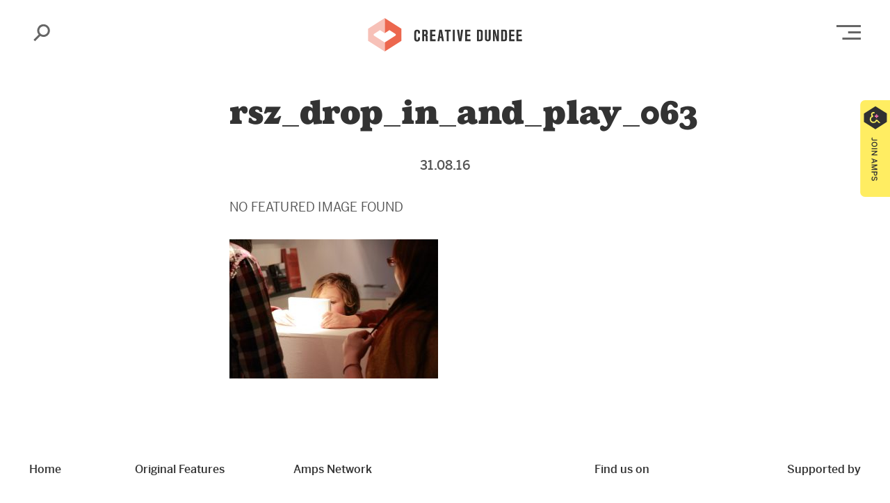

--- FILE ---
content_type: text/html; charset=UTF-8
request_url: https://creativedundee.com/2016/08/dca-drop-in-and-play-2016/rsz_drop_in_and_play_063/
body_size: 13650
content:
<!doctype html>
<html class="no-js" lang="en">
<head>
    <meta charset="utf-8">
    <meta http-equiv="x-ua-compatible" content="ie=edge">
    <meta name="viewport" content="width=device-width, initial-scale=1.0">
    <title>
        rsz_drop_in_and_play_063			:: Creative Dundee - Amplifying and Connecting the City    </title>
    <meta name='robots' content='index, follow, max-image-preview:large, max-snippet:-1, max-video-preview:-1' />

	<!-- This site is optimized with the Yoast SEO plugin v26.8 - https://yoast.com/product/yoast-seo-wordpress/ -->
	<title>rsz_drop_in_and_play_063 - Creative Dundee</title>
	<link rel="canonical" href="https://creativedundee.com/2016/08/dca-drop-in-and-play-2016/rsz_drop_in_and_play_063/" />
	<meta property="og:locale" content="en_GB" />
	<meta property="og:type" content="article" />
	<meta property="og:title" content="rsz_drop_in_and_play_063 - Creative Dundee" />
	<meta property="og:url" content="https://creativedundee.com/2016/08/dca-drop-in-and-play-2016/rsz_drop_in_and_play_063/" />
	<meta property="og:site_name" content="Creative Dundee" />
	<meta property="article:publisher" content="http://www.facebook.com/creativedundee" />
	<meta property="og:image" content="https://creativedundee.com/2016/08/dca-drop-in-and-play-2016/rsz_drop_in_and_play_063" />
	<meta property="og:image:width" content="1944" />
	<meta property="og:image:height" content="1296" />
	<meta property="og:image:type" content="image/jpeg" />
	<meta name="twitter:card" content="summary_large_image" />
	<meta name="twitter:site" content="@creative_dundee" />
	<script type="application/ld+json" class="yoast-schema-graph">{"@context":"https://schema.org","@graph":[{"@type":"WebPage","@id":"https://creativedundee.com/2016/08/dca-drop-in-and-play-2016/rsz_drop_in_and_play_063/","url":"https://creativedundee.com/2016/08/dca-drop-in-and-play-2016/rsz_drop_in_and_play_063/","name":"rsz_drop_in_and_play_063 - Creative Dundee","isPartOf":{"@id":"https://creativedundee.com/#website"},"primaryImageOfPage":{"@id":"https://creativedundee.com/2016/08/dca-drop-in-and-play-2016/rsz_drop_in_and_play_063/#primaryimage"},"image":{"@id":"https://creativedundee.com/2016/08/dca-drop-in-and-play-2016/rsz_drop_in_and_play_063/#primaryimage"},"thumbnailUrl":"https://creativedundee.com/wp-content/uploads/2016/08/rsz_drop_in_and_play_063.jpg","datePublished":"2016-08-31T09:10:21+00:00","breadcrumb":{"@id":"https://creativedundee.com/2016/08/dca-drop-in-and-play-2016/rsz_drop_in_and_play_063/#breadcrumb"},"inLanguage":"en-GB","potentialAction":[{"@type":"ReadAction","target":["https://creativedundee.com/2016/08/dca-drop-in-and-play-2016/rsz_drop_in_and_play_063/"]}]},{"@type":"ImageObject","inLanguage":"en-GB","@id":"https://creativedundee.com/2016/08/dca-drop-in-and-play-2016/rsz_drop_in_and_play_063/#primaryimage","url":"https://creativedundee.com/wp-content/uploads/2016/08/rsz_drop_in_and_play_063.jpg","contentUrl":"https://creativedundee.com/wp-content/uploads/2016/08/rsz_drop_in_and_play_063.jpg","width":1944,"height":1296},{"@type":"BreadcrumbList","@id":"https://creativedundee.com/2016/08/dca-drop-in-and-play-2016/rsz_drop_in_and_play_063/#breadcrumb","itemListElement":[{"@type":"ListItem","position":1,"name":"Home","item":"https://creativedundee.com/"},{"@type":"ListItem","position":2,"name":"Participants announced for Drop in and Play at DCA","item":"https://creativedundee.com/2016/08/dca-drop-in-and-play-2016/"},{"@type":"ListItem","position":3,"name":"rsz_drop_in_and_play_063"}]},{"@type":"WebSite","@id":"https://creativedundee.com/#website","url":"https://creativedundee.com/","name":"Creative Dundee","description":"Amplifying and Connecting the City","publisher":{"@id":"https://creativedundee.com/#organization"},"potentialAction":[{"@type":"SearchAction","target":{"@type":"EntryPoint","urlTemplate":"https://creativedundee.com/?s={search_term_string}"},"query-input":{"@type":"PropertyValueSpecification","valueRequired":true,"valueName":"search_term_string"}}],"inLanguage":"en-GB"},{"@type":"Organization","@id":"https://creativedundee.com/#organization","name":"Creative Dundee","url":"https://creativedundee.com/","logo":{"@type":"ImageObject","inLanguage":"en-GB","@id":"https://creativedundee.com/#/schema/logo/image/","url":"https://creativedundee.com/wp-content/uploads/2015/06/cd_icon.png","contentUrl":"https://creativedundee.com/wp-content/uploads/2015/06/cd_icon.png","width":1417,"height":1417,"caption":"Creative Dundee"},"image":{"@id":"https://creativedundee.com/#/schema/logo/image/"},"sameAs":["http://www.facebook.com/creativedundee","https://x.com/creative_dundee","https://instagram.com/creative_dundee"]}]}</script>
	<!-- / Yoast SEO plugin. -->


<link rel='dns-prefetch' href='//stats.wp.com' />
<link rel='dns-prefetch' href='//jetpack.wordpress.com' />
<link rel='dns-prefetch' href='//s0.wp.com' />
<link rel='dns-prefetch' href='//public-api.wordpress.com' />
<link rel='dns-prefetch' href='//0.gravatar.com' />
<link rel='dns-prefetch' href='//1.gravatar.com' />
<link rel='dns-prefetch' href='//2.gravatar.com' />
		<!-- This site uses the Google Analytics by ExactMetrics plugin v8.11.1 - Using Analytics tracking - https://www.exactmetrics.com/ -->
							<script src="//www.googletagmanager.com/gtag/js?id=G-9NC6D4XJFH"  data-cfasync="false" data-wpfc-render="false" type="text/javascript" async></script>
			<script data-cfasync="false" data-wpfc-render="false" type="text/javascript">
				var em_version = '8.11.1';
				var em_track_user = true;
				var em_no_track_reason = '';
								var ExactMetricsDefaultLocations = {"page_location":"https:\/\/creativedundee.com\/2016\/08\/dca-drop-in-and-play-2016\/rsz_drop_in_and_play_063\/"};
								if ( typeof ExactMetricsPrivacyGuardFilter === 'function' ) {
					var ExactMetricsLocations = (typeof ExactMetricsExcludeQuery === 'object') ? ExactMetricsPrivacyGuardFilter( ExactMetricsExcludeQuery ) : ExactMetricsPrivacyGuardFilter( ExactMetricsDefaultLocations );
				} else {
					var ExactMetricsLocations = (typeof ExactMetricsExcludeQuery === 'object') ? ExactMetricsExcludeQuery : ExactMetricsDefaultLocations;
				}

								var disableStrs = [
										'ga-disable-G-9NC6D4XJFH',
									];

				/* Function to detect opted out users */
				function __gtagTrackerIsOptedOut() {
					for (var index = 0; index < disableStrs.length; index++) {
						if (document.cookie.indexOf(disableStrs[index] + '=true') > -1) {
							return true;
						}
					}

					return false;
				}

				/* Disable tracking if the opt-out cookie exists. */
				if (__gtagTrackerIsOptedOut()) {
					for (var index = 0; index < disableStrs.length; index++) {
						window[disableStrs[index]] = true;
					}
				}

				/* Opt-out function */
				function __gtagTrackerOptout() {
					for (var index = 0; index < disableStrs.length; index++) {
						document.cookie = disableStrs[index] + '=true; expires=Thu, 31 Dec 2099 23:59:59 UTC; path=/';
						window[disableStrs[index]] = true;
					}
				}

				if ('undefined' === typeof gaOptout) {
					function gaOptout() {
						__gtagTrackerOptout();
					}
				}
								window.dataLayer = window.dataLayer || [];

				window.ExactMetricsDualTracker = {
					helpers: {},
					trackers: {},
				};
				if (em_track_user) {
					function __gtagDataLayer() {
						dataLayer.push(arguments);
					}

					function __gtagTracker(type, name, parameters) {
						if (!parameters) {
							parameters = {};
						}

						if (parameters.send_to) {
							__gtagDataLayer.apply(null, arguments);
							return;
						}

						if (type === 'event') {
														parameters.send_to = exactmetrics_frontend.v4_id;
							var hookName = name;
							if (typeof parameters['event_category'] !== 'undefined') {
								hookName = parameters['event_category'] + ':' + name;
							}

							if (typeof ExactMetricsDualTracker.trackers[hookName] !== 'undefined') {
								ExactMetricsDualTracker.trackers[hookName](parameters);
							} else {
								__gtagDataLayer('event', name, parameters);
							}
							
						} else {
							__gtagDataLayer.apply(null, arguments);
						}
					}

					__gtagTracker('js', new Date());
					__gtagTracker('set', {
						'developer_id.dNDMyYj': true,
											});
					if ( ExactMetricsLocations.page_location ) {
						__gtagTracker('set', ExactMetricsLocations);
					}
										__gtagTracker('config', 'G-9NC6D4XJFH', {"forceSSL":"true"} );
										window.gtag = __gtagTracker;										(function () {
						/* https://developers.google.com/analytics/devguides/collection/analyticsjs/ */
						/* ga and __gaTracker compatibility shim. */
						var noopfn = function () {
							return null;
						};
						var newtracker = function () {
							return new Tracker();
						};
						var Tracker = function () {
							return null;
						};
						var p = Tracker.prototype;
						p.get = noopfn;
						p.set = noopfn;
						p.send = function () {
							var args = Array.prototype.slice.call(arguments);
							args.unshift('send');
							__gaTracker.apply(null, args);
						};
						var __gaTracker = function () {
							var len = arguments.length;
							if (len === 0) {
								return;
							}
							var f = arguments[len - 1];
							if (typeof f !== 'object' || f === null || typeof f.hitCallback !== 'function') {
								if ('send' === arguments[0]) {
									var hitConverted, hitObject = false, action;
									if ('event' === arguments[1]) {
										if ('undefined' !== typeof arguments[3]) {
											hitObject = {
												'eventAction': arguments[3],
												'eventCategory': arguments[2],
												'eventLabel': arguments[4],
												'value': arguments[5] ? arguments[5] : 1,
											}
										}
									}
									if ('pageview' === arguments[1]) {
										if ('undefined' !== typeof arguments[2]) {
											hitObject = {
												'eventAction': 'page_view',
												'page_path': arguments[2],
											}
										}
									}
									if (typeof arguments[2] === 'object') {
										hitObject = arguments[2];
									}
									if (typeof arguments[5] === 'object') {
										Object.assign(hitObject, arguments[5]);
									}
									if ('undefined' !== typeof arguments[1].hitType) {
										hitObject = arguments[1];
										if ('pageview' === hitObject.hitType) {
											hitObject.eventAction = 'page_view';
										}
									}
									if (hitObject) {
										action = 'timing' === arguments[1].hitType ? 'timing_complete' : hitObject.eventAction;
										hitConverted = mapArgs(hitObject);
										__gtagTracker('event', action, hitConverted);
									}
								}
								return;
							}

							function mapArgs(args) {
								var arg, hit = {};
								var gaMap = {
									'eventCategory': 'event_category',
									'eventAction': 'event_action',
									'eventLabel': 'event_label',
									'eventValue': 'event_value',
									'nonInteraction': 'non_interaction',
									'timingCategory': 'event_category',
									'timingVar': 'name',
									'timingValue': 'value',
									'timingLabel': 'event_label',
									'page': 'page_path',
									'location': 'page_location',
									'title': 'page_title',
									'referrer' : 'page_referrer',
								};
								for (arg in args) {
																		if (!(!args.hasOwnProperty(arg) || !gaMap.hasOwnProperty(arg))) {
										hit[gaMap[arg]] = args[arg];
									} else {
										hit[arg] = args[arg];
									}
								}
								return hit;
							}

							try {
								f.hitCallback();
							} catch (ex) {
							}
						};
						__gaTracker.create = newtracker;
						__gaTracker.getByName = newtracker;
						__gaTracker.getAll = function () {
							return [];
						};
						__gaTracker.remove = noopfn;
						__gaTracker.loaded = true;
						window['__gaTracker'] = __gaTracker;
					})();
									} else {
										console.log("");
					(function () {
						function __gtagTracker() {
							return null;
						}

						window['__gtagTracker'] = __gtagTracker;
						window['gtag'] = __gtagTracker;
					})();
									}
			</script>
							<!-- / Google Analytics by ExactMetrics -->
		<style id='wp-img-auto-sizes-contain-inline-css' type='text/css'>
img:is([sizes=auto i],[sizes^="auto," i]){contain-intrinsic-size:3000px 1500px}
/*# sourceURL=wp-img-auto-sizes-contain-inline-css */
</style>


<!-- Note: This combined block library stylesheet (wp-block-library) is used instead of loading separate core block styles because the should_load_separate_core_block_assets filter is returning false. Try loading the URL with ?should_load_separate_core_block_assets=true to restore being able to load block styles on demand and see if there are any issues remaining. -->
<link rel='stylesheet' id='wp-block-library-css' href='https://creativedundee.com/wp-includes/css/dist/block-library/style.min.css?ver=218ebfb7e8c13c672ebb2bebc48ab05d' type='text/css' media='all' />
<style id='classic-theme-styles-inline-css' type='text/css'>
/*! This file is auto-generated */
.wp-block-button__link{color:#fff;background-color:#32373c;border-radius:9999px;box-shadow:none;text-decoration:none;padding:calc(.667em + 2px) calc(1.333em + 2px);font-size:1.125em}.wp-block-file__button{background:#32373c;color:#fff;text-decoration:none}
/*# sourceURL=/wp-includes/css/classic-themes.min.css */
</style>
<link rel='stylesheet' id='mediaelement-css' href='https://creativedundee.com/wp-includes/js/mediaelement/mediaelementplayer-legacy.min.css?ver=4.2.17' type='text/css' media='all' />
<link rel='stylesheet' id='wp-mediaelement-css' href='https://creativedundee.com/wp-includes/js/mediaelement/wp-mediaelement.min.css?ver=218ebfb7e8c13c672ebb2bebc48ab05d' type='text/css' media='all' />
<style id='jetpack-sharing-buttons-style-inline-css' type='text/css'>
.jetpack-sharing-buttons__services-list{display:flex;flex-direction:row;flex-wrap:wrap;gap:0;list-style-type:none;margin:5px;padding:0}.jetpack-sharing-buttons__services-list.has-small-icon-size{font-size:12px}.jetpack-sharing-buttons__services-list.has-normal-icon-size{font-size:16px}.jetpack-sharing-buttons__services-list.has-large-icon-size{font-size:24px}.jetpack-sharing-buttons__services-list.has-huge-icon-size{font-size:36px}@media print{.jetpack-sharing-buttons__services-list{display:none!important}}.editor-styles-wrapper .wp-block-jetpack-sharing-buttons{gap:0;padding-inline-start:0}ul.jetpack-sharing-buttons__services-list.has-background{padding:1.25em 2.375em}
/*# sourceURL=https://creativedundee.com/wp-content/plugins/jetpack/_inc/blocks/sharing-buttons/view.css */
</style>
<style id='global-styles-inline-css' type='text/css'>
:root{--wp--preset--aspect-ratio--square: 1;--wp--preset--aspect-ratio--4-3: 4/3;--wp--preset--aspect-ratio--3-4: 3/4;--wp--preset--aspect-ratio--3-2: 3/2;--wp--preset--aspect-ratio--2-3: 2/3;--wp--preset--aspect-ratio--16-9: 16/9;--wp--preset--aspect-ratio--9-16: 9/16;--wp--preset--color--black: #000000;--wp--preset--color--cyan-bluish-gray: #abb8c3;--wp--preset--color--white: #ffffff;--wp--preset--color--pale-pink: #f78da7;--wp--preset--color--vivid-red: #cf2e2e;--wp--preset--color--luminous-vivid-orange: #ff6900;--wp--preset--color--luminous-vivid-amber: #fcb900;--wp--preset--color--light-green-cyan: #7bdcb5;--wp--preset--color--vivid-green-cyan: #00d084;--wp--preset--color--pale-cyan-blue: #8ed1fc;--wp--preset--color--vivid-cyan-blue: #0693e3;--wp--preset--color--vivid-purple: #9b51e0;--wp--preset--color--page-colour-1: #FCF2F7;--wp--preset--color--page-colour-2: #FDF0EE;--wp--preset--color--page-colour-3: #FFFDEF;--wp--preset--color--page-colour-4: #F7FDF8;--wp--preset--color--page-colour-5: #EBEFFB;--wp--preset--color--page-colour-6: #F0FBFE;--wp--preset--color--page-colour-7: #E6E8EC;--wp--preset--color--amps-yellow: #ffed62;--wp--preset--color--pkn-blue: #355EDC;--wp--preset--color--core-red: #EC6753;--wp--preset--color--dark-blue: #081742;--wp--preset--gradient--vivid-cyan-blue-to-vivid-purple: linear-gradient(135deg,rgb(6,147,227) 0%,rgb(155,81,224) 100%);--wp--preset--gradient--light-green-cyan-to-vivid-green-cyan: linear-gradient(135deg,rgb(122,220,180) 0%,rgb(0,208,130) 100%);--wp--preset--gradient--luminous-vivid-amber-to-luminous-vivid-orange: linear-gradient(135deg,rgb(252,185,0) 0%,rgb(255,105,0) 100%);--wp--preset--gradient--luminous-vivid-orange-to-vivid-red: linear-gradient(135deg,rgb(255,105,0) 0%,rgb(207,46,46) 100%);--wp--preset--gradient--very-light-gray-to-cyan-bluish-gray: linear-gradient(135deg,rgb(238,238,238) 0%,rgb(169,184,195) 100%);--wp--preset--gradient--cool-to-warm-spectrum: linear-gradient(135deg,rgb(74,234,220) 0%,rgb(151,120,209) 20%,rgb(207,42,186) 40%,rgb(238,44,130) 60%,rgb(251,105,98) 80%,rgb(254,248,76) 100%);--wp--preset--gradient--blush-light-purple: linear-gradient(135deg,rgb(255,206,236) 0%,rgb(152,150,240) 100%);--wp--preset--gradient--blush-bordeaux: linear-gradient(135deg,rgb(254,205,165) 0%,rgb(254,45,45) 50%,rgb(107,0,62) 100%);--wp--preset--gradient--luminous-dusk: linear-gradient(135deg,rgb(255,203,112) 0%,rgb(199,81,192) 50%,rgb(65,88,208) 100%);--wp--preset--gradient--pale-ocean: linear-gradient(135deg,rgb(255,245,203) 0%,rgb(182,227,212) 50%,rgb(51,167,181) 100%);--wp--preset--gradient--electric-grass: linear-gradient(135deg,rgb(202,248,128) 0%,rgb(113,206,126) 100%);--wp--preset--gradient--midnight: linear-gradient(135deg,rgb(2,3,129) 0%,rgb(40,116,252) 100%);--wp--preset--font-size--small: 13px;--wp--preset--font-size--medium: 20px;--wp--preset--font-size--large: 36px;--wp--preset--font-size--x-large: 42px;--wp--preset--font-size--normal: 16px;--wp--preset--spacing--20: 0.44rem;--wp--preset--spacing--30: 0.67rem;--wp--preset--spacing--40: 1rem;--wp--preset--spacing--50: 1.5rem;--wp--preset--spacing--60: 2.25rem;--wp--preset--spacing--70: 3.38rem;--wp--preset--spacing--80: 5.06rem;--wp--preset--shadow--natural: 6px 6px 9px rgba(0, 0, 0, 0.2);--wp--preset--shadow--deep: 12px 12px 50px rgba(0, 0, 0, 0.4);--wp--preset--shadow--sharp: 6px 6px 0px rgba(0, 0, 0, 0.2);--wp--preset--shadow--outlined: 6px 6px 0px -3px rgb(255, 255, 255), 6px 6px rgb(0, 0, 0);--wp--preset--shadow--crisp: 6px 6px 0px rgb(0, 0, 0);}:where(.is-layout-flex){gap: 0.5em;}:where(.is-layout-grid){gap: 0.5em;}body .is-layout-flex{display: flex;}.is-layout-flex{flex-wrap: wrap;align-items: center;}.is-layout-flex > :is(*, div){margin: 0;}body .is-layout-grid{display: grid;}.is-layout-grid > :is(*, div){margin: 0;}:where(.wp-block-columns.is-layout-flex){gap: 2em;}:where(.wp-block-columns.is-layout-grid){gap: 2em;}:where(.wp-block-post-template.is-layout-flex){gap: 1.25em;}:where(.wp-block-post-template.is-layout-grid){gap: 1.25em;}.has-black-color{color: var(--wp--preset--color--black) !important;}.has-cyan-bluish-gray-color{color: var(--wp--preset--color--cyan-bluish-gray) !important;}.has-white-color{color: var(--wp--preset--color--white) !important;}.has-pale-pink-color{color: var(--wp--preset--color--pale-pink) !important;}.has-vivid-red-color{color: var(--wp--preset--color--vivid-red) !important;}.has-luminous-vivid-orange-color{color: var(--wp--preset--color--luminous-vivid-orange) !important;}.has-luminous-vivid-amber-color{color: var(--wp--preset--color--luminous-vivid-amber) !important;}.has-light-green-cyan-color{color: var(--wp--preset--color--light-green-cyan) !important;}.has-vivid-green-cyan-color{color: var(--wp--preset--color--vivid-green-cyan) !important;}.has-pale-cyan-blue-color{color: var(--wp--preset--color--pale-cyan-blue) !important;}.has-vivid-cyan-blue-color{color: var(--wp--preset--color--vivid-cyan-blue) !important;}.has-vivid-purple-color{color: var(--wp--preset--color--vivid-purple) !important;}.has-black-background-color{background-color: var(--wp--preset--color--black) !important;}.has-cyan-bluish-gray-background-color{background-color: var(--wp--preset--color--cyan-bluish-gray) !important;}.has-white-background-color{background-color: var(--wp--preset--color--white) !important;}.has-pale-pink-background-color{background-color: var(--wp--preset--color--pale-pink) !important;}.has-vivid-red-background-color{background-color: var(--wp--preset--color--vivid-red) !important;}.has-luminous-vivid-orange-background-color{background-color: var(--wp--preset--color--luminous-vivid-orange) !important;}.has-luminous-vivid-amber-background-color{background-color: var(--wp--preset--color--luminous-vivid-amber) !important;}.has-light-green-cyan-background-color{background-color: var(--wp--preset--color--light-green-cyan) !important;}.has-vivid-green-cyan-background-color{background-color: var(--wp--preset--color--vivid-green-cyan) !important;}.has-pale-cyan-blue-background-color{background-color: var(--wp--preset--color--pale-cyan-blue) !important;}.has-vivid-cyan-blue-background-color{background-color: var(--wp--preset--color--vivid-cyan-blue) !important;}.has-vivid-purple-background-color{background-color: var(--wp--preset--color--vivid-purple) !important;}.has-black-border-color{border-color: var(--wp--preset--color--black) !important;}.has-cyan-bluish-gray-border-color{border-color: var(--wp--preset--color--cyan-bluish-gray) !important;}.has-white-border-color{border-color: var(--wp--preset--color--white) !important;}.has-pale-pink-border-color{border-color: var(--wp--preset--color--pale-pink) !important;}.has-vivid-red-border-color{border-color: var(--wp--preset--color--vivid-red) !important;}.has-luminous-vivid-orange-border-color{border-color: var(--wp--preset--color--luminous-vivid-orange) !important;}.has-luminous-vivid-amber-border-color{border-color: var(--wp--preset--color--luminous-vivid-amber) !important;}.has-light-green-cyan-border-color{border-color: var(--wp--preset--color--light-green-cyan) !important;}.has-vivid-green-cyan-border-color{border-color: var(--wp--preset--color--vivid-green-cyan) !important;}.has-pale-cyan-blue-border-color{border-color: var(--wp--preset--color--pale-cyan-blue) !important;}.has-vivid-cyan-blue-border-color{border-color: var(--wp--preset--color--vivid-cyan-blue) !important;}.has-vivid-purple-border-color{border-color: var(--wp--preset--color--vivid-purple) !important;}.has-vivid-cyan-blue-to-vivid-purple-gradient-background{background: var(--wp--preset--gradient--vivid-cyan-blue-to-vivid-purple) !important;}.has-light-green-cyan-to-vivid-green-cyan-gradient-background{background: var(--wp--preset--gradient--light-green-cyan-to-vivid-green-cyan) !important;}.has-luminous-vivid-amber-to-luminous-vivid-orange-gradient-background{background: var(--wp--preset--gradient--luminous-vivid-amber-to-luminous-vivid-orange) !important;}.has-luminous-vivid-orange-to-vivid-red-gradient-background{background: var(--wp--preset--gradient--luminous-vivid-orange-to-vivid-red) !important;}.has-very-light-gray-to-cyan-bluish-gray-gradient-background{background: var(--wp--preset--gradient--very-light-gray-to-cyan-bluish-gray) !important;}.has-cool-to-warm-spectrum-gradient-background{background: var(--wp--preset--gradient--cool-to-warm-spectrum) !important;}.has-blush-light-purple-gradient-background{background: var(--wp--preset--gradient--blush-light-purple) !important;}.has-blush-bordeaux-gradient-background{background: var(--wp--preset--gradient--blush-bordeaux) !important;}.has-luminous-dusk-gradient-background{background: var(--wp--preset--gradient--luminous-dusk) !important;}.has-pale-ocean-gradient-background{background: var(--wp--preset--gradient--pale-ocean) !important;}.has-electric-grass-gradient-background{background: var(--wp--preset--gradient--electric-grass) !important;}.has-midnight-gradient-background{background: var(--wp--preset--gradient--midnight) !important;}.has-small-font-size{font-size: var(--wp--preset--font-size--small) !important;}.has-medium-font-size{font-size: var(--wp--preset--font-size--medium) !important;}.has-large-font-size{font-size: var(--wp--preset--font-size--large) !important;}.has-x-large-font-size{font-size: var(--wp--preset--font-size--x-large) !important;}
:where(.wp-block-post-template.is-layout-flex){gap: 1.25em;}:where(.wp-block-post-template.is-layout-grid){gap: 1.25em;}
:where(.wp-block-term-template.is-layout-flex){gap: 1.25em;}:where(.wp-block-term-template.is-layout-grid){gap: 1.25em;}
:where(.wp-block-columns.is-layout-flex){gap: 2em;}:where(.wp-block-columns.is-layout-grid){gap: 2em;}
:root :where(.wp-block-pullquote){font-size: 1.5em;line-height: 1.6;}
/*# sourceURL=global-styles-inline-css */
</style>
<link rel='stylesheet' id='cd-blocks-plugin-css' href='https://creativedundee.com/wp-content/plugins/cd-blocks/cd-blocks-plugin.css?ver=218ebfb7e8c13c672ebb2bebc48ab05d' type='text/css' media='all' />
<link rel='stylesheet' id='contact-form-7-css' href='https://creativedundee.com/wp-content/plugins/contact-form-7/includes/css/styles.css?ver=6.1.4' type='text/css' media='all' />
<link rel='stylesheet' id='wp-components-css' href='https://creativedundee.com/wp-includes/css/dist/components/style.min.css?ver=218ebfb7e8c13c672ebb2bebc48ab05d' type='text/css' media='all' />
<link rel='stylesheet' id='godaddy-styles-css' href='https://creativedundee.com/wp-content/plugins/coblocks/includes/Dependencies/GoDaddy/Styles/build/latest.css?ver=2.0.2' type='text/css' media='all' />
<link rel='stylesheet' id='theme_app_css-css' href='https://creativedundee.com/wp-content/themes/creativedundee_2020/css/app.css?ver=1.16' type='text/css' media='all' />
<script type="text/javascript" src="https://creativedundee.com/wp-content/plugins/google-analytics-dashboard-for-wp/assets/js/frontend-gtag.min.js?ver=8.11.1" id="exactmetrics-frontend-script-js" data-wp-strategy="async" defer data-deferred="1"></script>
<script data-cfasync="false" data-wpfc-render="false" type="text/javascript" id='exactmetrics-frontend-script-js-extra'>/* <![CDATA[ */
var exactmetrics_frontend = {"js_events_tracking":"true","download_extensions":"zip,mp3,mpeg,pdf,docx,pptx,xlsx,jpeg,png,gif,tiff,rar","inbound_paths":"[{\"path\":\"\\\/go\\\/\",\"label\":\"affiliate\"},{\"path\":\"\\\/recommend\\\/\",\"label\":\"affiliate\"}]","home_url":"https:\/\/creativedundee.com","hash_tracking":"false","v4_id":"G-9NC6D4XJFH"};/* ]]> */
</script>

<link rel='shortlink' href='https://wp.me/a2JZCv-4JN' />
	<style>img#wpstats{display:none}</style>
				<style type="text/css" id="wp-custom-css">
			
.wp-block-image{
	margin:0 auto;
}
.wp-block-separator {
    border-top: none;
}

.wp-block-coblocks-gallery-carousel .flickity-button::after {
    background-color: #333;
}

.search-trigger:focus{
    outline: 0;
}

.multi-dot-spacer {
	background-image: url('https://creativedundee.com/wp-content/uploads/2020/08/multi-dots.png');
	background-repeat:repeat-x;
	position: relative;
  top: 9px;
}

.wp-block-jetpack-slideshow .wp-block-jetpack-slideshow_slide {
	background: none!important;
}

.our-platform-block {
	max-width:450px;
	margin-left:0;
}

.dandelion-table td {
	vertical-align:top;
	padding: 1.5rem 0.5rem 1rem 1rem;
}

.dandelion-table tr:nth-child(even) { 
	background-color: #e7f9ea;
}


.dandelion-table table {
	margin-bottom: 0px!important;
    padding-right:1rem;
}

.dandelion-table {
    border: 1px solid #c8f2cf;
}

.ingame-table td {
	vertical-align:top;
	padding: 1.5rem 0.5rem 1rem 1rem;
}

.ingame-table tr:nth-child(even) { 
	background-color: #ffffff;
}

.ingame-table tbody{
	background-color:#FCDEED!important;
}

.ingame-table table {
	margin-bottom: 0px!important;
    padding-right:1rem;
	color:#333;
}



@media (max-width: 1024px){
	.indigenous-header {
	font-size:38px!important;
	}}

@media (max-width: 781px){
	.indigenous-header {
	font-size:32px!important;
}
.multi-dot-spacer {
display:none;	
	}
	.highlights-list {
    margin-top: 0rem;
	}
	
	.home-amps-title{
	padding-top:0px !important;
}

}		</style>
		    <link rel="stylesheet" href="https://use.typekit.net/pbj8ubt.css">
	<link rel="apple-touch-icon" sizes="180x180" href="/apple-touch-icon.png">
	<link rel="icon" type="image/png" sizes="32x32" href="/favicon-32x32.png">
	<link rel="icon" type="image/png" sizes="16x16" href="/favicon-16x16.png">
	<link rel="manifest" href="/site.webmanifest">
	<meta name="msapplication-TileColor" content="#323241">
	<meta name="theme-color" content="#ffffff">
</head>
	
   
<body id="" class="attachment wp-singular attachment-template-default single single-attachment postid-18215 attachmentid-18215 attachment-jpeg wp-embed-responsive wp-theme-creativedundee_2020">
<!-- HEADER -->
<div class="header-wrapper ">
		<div class="sticky_container" data-sticky-container>
    	<div class="sticky" data-sticky data-options="anchor: page; marginTop: 0; stickyOn: small;">
		
			<header class="row align-middle"><!--  clear-light clear-dark  -->

				<div class="column small-2 medium-2 large-1 text-left search-trigger-column">
					<a href="#" class="search-trigger" data-open="search-popup"><span class="show-for-sr">Search</span></a>
				</div>
				<div class="column small-8 medium-8 large-10 text-center" >
					<h1 class="logo"><a href="/">Creative Dundee</a></h1>
				</div>
				<div class="column small-2 medium-2 large-1 text-right menu-trigger-column no-left-padding-small-only">
					<a href="#" class="menu-trigger" data-open="main-menu-popup"><span class="show-for-sr">Open Main Menu</span></a>
				</div>

			</header>
			
		</div>
	</div>
		
	<!-- SEARCH POPUP -->

<div class="full reveal text-left" id="search-popup" data-reveal data-close-on-click="false">
	
	<div class="row align-middle reveal-main-menu">
		<div class="column small-2 medium-2 large-1 text-left search-trigger-column">
			
		</div>
		<div class="column small-8 medium-8 large-10 text-center">
			<h1 class="logo">Creative Dundee</h1>
		</div>
		<div class="column small-2 medium-2 large-1 text-right menu-trigger-column">
			<button class="close-button" data-close aria-label="Close modal" type="button"><span aria-hidden="true" class="hide">Close modal</span></button>
		</div>

	</div>

	<div class="row align-center">

		<div class="column small-11 medium-11 large-10 top-margin-two">
			<form role="search" method="get" class="search-form" action="/">
				<label for="s" class="show-for-sr">Search:></label>
				<input type="search" class="search-field" placeholder=" What are you looking for?" value="" name="s" id="s" title="Search for"><input type="submit" class="button search-submit is-style-white" value="Search">
			</form>
		</div>

	</div>
	

</div>

<!-- // SEARCH POPUP -->	<!-- MAIN MENU POPUP -->

<div class="full reveal text-left" id="main-menu-popup" data-reveal data-close-on-click="false">
	
	<div class="row align-middle reveal-main-menu bottom-margin-two">
		<div class="column small-2 medium-2 large-1 text-left search-trigger-column">
			<a href="#" class="search-trigger" data-open="search-popup"><span class="show-for-sr">Search</span></a>
		</div>
		<div class="column small-8 medium-8 large-10 text-center">
			<h1 class="logo">Creative Dundee</h1>
		</div>
		<div class="column small-2 medium-2 large-1 text-right menu-trigger-column">
			<button class="close-button" data-close aria-label="Close modal" type="button"><span aria-hidden="true" class="hide">Close modal</span></button>
		</div>

	</div>

	<!-- MAIN MENU -->
<div class="row main-menu">

	<div class="column small-12 medium-6 large-2 xlarge-2 xxlarge-2 bottom-margin-two">
		<ul class="menu bold vertical">
			<li id="menu-item-28276" class="first-menu-item menu-item menu-item-type-custom menu-item-object-custom menu-item-home menu-item-28276"><a href="https://creativedundee.com/">Home</a></li><li id="menu-item-28400" class="menu-item menu-item-type-post_type menu-item-object-page menu-item-has-children menu-item-28400"><a href="https://creativedundee.com/about/">About</a><ul class="sub-menu">	<li id="menu-item-28278" class="menu-item menu-item-type-post_type menu-item-object-page menu-item-28278"><a href="https://creativedundee.com/team/">Team</a></li>	<li id="menu-item-28283" class="menu-item menu-item-type-post_type menu-item-object-page menu-item-28283"><a href="https://creativedundee.com/partnerships/">Partnerships</a></li>	<li id="menu-item-32277" class="menu-item menu-item-type-post_type menu-item-object-page menu-item-32277"><a href="https://creativedundee.com/our-story/">Our Story</a></li>	<li id="menu-item-61067" class="menu-item menu-item-type-post_type menu-item-object-page menu-item-61067"><a href="https://creativedundee.com/centring-equity-and-access/">Equity and Access</a></li></ul></li><li id="menu-item-28293" class="menu-item menu-item-type-post_type menu-item-object-page menu-item-28293"><a href="https://creativedundee.com/contact/">Contact</a></li>		</ul>
	</div>

	<div class="column small-12 medium-6 large-3 xlarge-3 xxlarge-3 bottom-margin-two">
		<ul class="menu bold vertical">
			<li id="menu-item-28287" class="first-menu-item menu-item menu-item-type-post_type menu-item-object-page menu-item-28287"><a href="https://creativedundee.com/original-features/">Original Features</a></li><li id="menu-item-31745" class="menu-item menu-item-type-post_type menu-item-object-page menu-item-31745"><a href="https://creativedundee.com/news-events/">News &#038; Events</a></li><li id="menu-item-30357" class="menu-item menu-item-type-post_type menu-item-object-page menu-item-30357"><a href="https://creativedundee.com/pecha-kucha-night-dundee/">PechaKucha Night</a></li><li id="menu-item-39211" class="menu-item menu-item-type-post_type menu-item-object-page menu-item-39211"><a href="https://creativedundee.com/cultivate/">CULTIVATE</a></li><li id="menu-item-53133" class="menu-item menu-item-type-post_type menu-item-object-page menu-item-53133"><a href="https://creativedundee.com/hapworks/">Hapworks</a></li><li id="menu-item-61068" class="menu-item menu-item-type-post_type menu-item-object-page menu-item-61068"><a href="https://creativedundee.com/fabric/">Fabric</a></li><li id="menu-item-39491" class="menu-item menu-item-type-post_type menu-item-object-page menu-item-39491"><a href="https://creativedundee.com/dundee-guide/">Dundee Guide</a></li>		</ul>
	</div>

	<div class="column small-12 medium-6 large-4 xlarge-4 xxlarge-4 bottom-margin-two">
		<ul class="menu bold vertical">
			<li id="menu-item-28298" class="first-menu-item menu-item menu-item-type-post_type menu-item-object-page menu-item-has-children menu-item-28298"><a href="https://creativedundee.com/amps-network/">Amps Network</a><ul class="sub-menu">	<li id="menu-item-28299" class="menu-item menu-item-type-post_type menu-item-object-page menu-item-28299"><a href="https://creativedundee.com/amps-regular-events/">Amps Regular Events</a></li>	<li id="menu-item-28300" class="menu-item menu-item-type-post_type menu-item-object-page menu-item-28300"><a href="https://creativedundee.com/amps-community-ideas-fund/">Amps Community Ideas Fund</a></li>	<li id="menu-item-39490" class="menu-item menu-item-type-post_type menu-item-object-page menu-item-39490"><a href="https://creativedundee.com/ampersand/">Ampersand+</a></li></ul></li><li id="menu-item-53135" class="menu-item menu-item-type-post_type menu-item-object-page menu-item-53135"><a href="https://creativedundee.com/indigenous-materials-library/">Materials Library</a></li>		</ul>
	</div>
	

	<div class="column small-12 medium-6 large-3 xlarge-3 xlarge-offset-0 xxlarge-3 large-text-right bottom-margin-two">
		<ul class="menu vertical">
			<li><strong>Find us on</strong></li>
			<a href="https://bsky.app/profile/creativedundee.bsky.social" class="social_link bluesky theme_bluesky_url_item" target="_blank">Bluesky</a>			<a href="https://www.linkedin.com/company/creative-dundee/" class="social_link linkedin theme_linkedin_url_item" target="_blank">LinkedIn</a>									<a href="http://facebook.com/creativedundee" class="social_link facebook theme_facebook_url_item" target="_blank">Facebook</a>						<a href="https://www.instagram.com/creative_dundee/" class="social_link instagram theme_instagram_url_item" target="_blank">Instagram</a>						<a href="https://vimeo.com/creativedundee" class="social_link vimeo theme_vimeo_url_item" target="_blank">Vimeo</a>		</ul>
	</div>

</div>
<!-- // MAIN MENU -->
</div>

<!-- // MAIN MENU POPUP -->	
</div>
<!-- // HEADER --><!-- CONTENT CONTAINER -->

		<div class="row"><div class="column small-12 medium-10 large-8 xlarge-6 text-center"><h2 class="main-heading">rsz_drop_in_and_play_063</h2></div></div><div class="row"><div class="column text-center"><p class="post-info-text">31.08.16</p></div></div><div class="row align-center"><div class="column small-11 medium-10 large-8 xlarge-7 xxlarge-6"><p>NO FEATURED IMAGE FOUND</p><p class="attachment"><a href='https://creativedundee.com/wp-content/uploads/2016/08/rsz_drop_in_and_play_063.jpg'><img data-lazyloaded="1" src="[data-uri]" fetchpriority="high" decoding="async" width="300" height="200" data-src="https://creativedundee.com/wp-content/uploads/2016/08/rsz_drop_in_and_play_063-300x200.jpg" class="attachment-medium size-medium" alt="" /><noscript><img fetchpriority="high" decoding="async" width="300" height="200" src="https://creativedundee.com/wp-content/uploads/2016/08/rsz_drop_in_and_play_063-300x200.jpg" class="attachment-medium size-medium" alt="" /></noscript></a></p>
</div></div>
<!-- // CONTENT CONTAINER --><a href="/amps-network/" class="join-amps-tab">Join AMPS</a><!-- FOOTER -->
<footer>

	<div class="row main-menu top-padding-one-small top-padding-five-medium top-padding-five-large top-padding-five-xlarge top-padding-five-xxlarge">

		<div class="column small-12 medium-12 large-12 xlarge-9 xxlarge-9 hide-for-small-only">
			<!-- MAIN MENU -->
<div class="row main-menu">

	<div class="column small-12 medium-6 large-2 xlarge-2 xxlarge-2 bottom-margin-two">
		<ul class="menu bold vertical">
			<li class="first-menu-item menu-item menu-item-type-custom menu-item-object-custom menu-item-home menu-item-28276"><a href="https://creativedundee.com/">Home</a></li><li class="menu-item menu-item-type-post_type menu-item-object-page menu-item-has-children menu-item-28400"><a href="https://creativedundee.com/about/">About</a><ul class="sub-menu">	<li class="menu-item menu-item-type-post_type menu-item-object-page menu-item-28278"><a href="https://creativedundee.com/team/">Team</a></li>	<li class="menu-item menu-item-type-post_type menu-item-object-page menu-item-28283"><a href="https://creativedundee.com/partnerships/">Partnerships</a></li>	<li class="menu-item menu-item-type-post_type menu-item-object-page menu-item-32277"><a href="https://creativedundee.com/our-story/">Our Story</a></li>	<li class="menu-item menu-item-type-post_type menu-item-object-page menu-item-61067"><a href="https://creativedundee.com/centring-equity-and-access/">Equity and Access</a></li></ul></li><li class="menu-item menu-item-type-post_type menu-item-object-page menu-item-28293"><a href="https://creativedundee.com/contact/">Contact</a></li>		</ul>
	</div>

	<div class="column small-12 medium-6 large-3 xlarge-3 xxlarge-3 bottom-margin-two">
		<ul class="menu bold vertical">
			<li class="first-menu-item menu-item menu-item-type-post_type menu-item-object-page menu-item-28287"><a href="https://creativedundee.com/original-features/">Original Features</a></li><li class="menu-item menu-item-type-post_type menu-item-object-page menu-item-31745"><a href="https://creativedundee.com/news-events/">News &#038; Events</a></li><li class="menu-item menu-item-type-post_type menu-item-object-page menu-item-30357"><a href="https://creativedundee.com/pecha-kucha-night-dundee/">PechaKucha Night</a></li><li class="menu-item menu-item-type-post_type menu-item-object-page menu-item-39211"><a href="https://creativedundee.com/cultivate/">CULTIVATE</a></li><li class="menu-item menu-item-type-post_type menu-item-object-page menu-item-53133"><a href="https://creativedundee.com/hapworks/">Hapworks</a></li><li class="menu-item menu-item-type-post_type menu-item-object-page menu-item-61068"><a href="https://creativedundee.com/fabric/">Fabric</a></li><li class="menu-item menu-item-type-post_type menu-item-object-page menu-item-39491"><a href="https://creativedundee.com/dundee-guide/">Dundee Guide</a></li>		</ul>
	</div>

	<div class="column small-12 medium-6 large-4 xlarge-4 xxlarge-4 bottom-margin-two">
		<ul class="menu bold vertical">
			<li class="first-menu-item menu-item menu-item-type-post_type menu-item-object-page menu-item-has-children menu-item-28298"><a href="https://creativedundee.com/amps-network/">Amps Network</a><ul class="sub-menu">	<li class="menu-item menu-item-type-post_type menu-item-object-page menu-item-28299"><a href="https://creativedundee.com/amps-regular-events/">Amps Regular Events</a></li>	<li class="menu-item menu-item-type-post_type menu-item-object-page menu-item-28300"><a href="https://creativedundee.com/amps-community-ideas-fund/">Amps Community Ideas Fund</a></li>	<li class="menu-item menu-item-type-post_type menu-item-object-page menu-item-39490"><a href="https://creativedundee.com/ampersand/">Ampersand+</a></li></ul></li><li class="menu-item menu-item-type-post_type menu-item-object-page menu-item-53135"><a href="https://creativedundee.com/indigenous-materials-library/">Materials Library</a></li>		</ul>
	</div>
	

	<div class="column small-12 medium-6 large-3 xlarge-3 xlarge-offset-0 xxlarge-3 large-text-right bottom-margin-two">
		<ul class="menu vertical">
			<li><strong>Find us on</strong></li>
			<a href="https://bsky.app/profile/creativedundee.bsky.social" class="social_link bluesky theme_bluesky_url_item" target="_blank">Bluesky</a>			<a href="https://www.linkedin.com/company/creative-dundee/" class="social_link linkedin theme_linkedin_url_item" target="_blank">LinkedIn</a>									<a href="http://facebook.com/creativedundee" class="social_link facebook theme_facebook_url_item" target="_blank">Facebook</a>						<a href="https://www.instagram.com/creative_dundee/" class="social_link instagram theme_instagram_url_item" target="_blank">Instagram</a>						<a href="https://vimeo.com/creativedundee" class="social_link vimeo theme_vimeo_url_item" target="_blank">Vimeo</a>		</ul>
	</div>

</div>
<!-- // MAIN MENU -->		</div>

		<div class="column small-12 medium-12 large-12 xlarge-3 xxlarge-3 xlarge-text-right hide-for-small-only">
			<ul class="menu vertical bottom-margin-two">
				<li><strong>Supported by</strong></li>
				<!--<li><a href="#">Dundee City Council</a></li>
				<li><a href="#">Creative Scotland</a></li>-->
				<li id="menu-item-25060" class="cs_logo menu-item menu-item-type-custom menu-item-object-custom menu-item-25060"><a href="https://creativescotland.com">Creative Scotland</a></li><li id="menu-item-25061" class="dcc_logo menu-item menu-item-type-custom menu-item-object-custom menu-item-25061"><a href="https://dundeecity.gov.uk">Dundee City Council</a></li>			</ul>
		</div>

	</div>
	
		<div class="row credits">
		<p class="column small-12">© 2025 Creative Dundee. Scottish Charity: SC053961. Company Ltd by Guarantee: SC444344. Designed by <a style="margin-left:0;"href="https://agencyofnone.com" target="_blank">Agency of None</a>.<span class="wrap-small"><a href="/privacy-policy/">Privacy Policy</a> <a href="/cookie-policy/">Cookie Policy</a></span> </p>
	</div>
	

</footer>
<!-- // FOOTER --><!-- RNDM PKN POPUP -->
<div class="reveal large rndm-pkn" id="rndm_pkn_popup" data-reveal data-close-on-click="false">
	
	<button class="close-button" data-close aria-label="Close modal" type="button">
		<span aria-hidden="true" class="hide">&times;</span>
	</button>
	
	<h3>Title here</h3>
	
	<div class="responsive-embed widescreen random-pkn-video-wrapper"></div>
	
</div><script type="speculationrules">
{"prefetch":[{"source":"document","where":{"and":[{"href_matches":"/*"},{"not":{"href_matches":["/wp-*.php","/wp-admin/*","/wp-content/uploads/*","/wp-content/*","/wp-content/plugins/*","/wp-content/themes/creativedundee_2020/*","/*\\?(.+)"]}},{"not":{"selector_matches":"a[rel~=\"nofollow\"]"}},{"not":{"selector_matches":".no-prefetch, .no-prefetch a"}}]},"eagerness":"conservative"}]}
</script>
<script type="text/javascript" src="https://creativedundee.com/wp-content/plugins/coblocks/dist/js/coblocks-animation.js?ver=3.1.16" id="coblocks-animation-js" defer data-deferred="1"></script>
<script type="text/javascript" src="https://creativedundee.com/wp-content/plugins/coblocks/dist/js/vendors/tiny-swiper.js?ver=3.1.16" id="coblocks-tiny-swiper-js" defer data-deferred="1"></script>
<script type="text/javascript" id="coblocks-tinyswiper-initializer-js-extra" src="[data-uri]" defer></script>
<script type="text/javascript" src="https://creativedundee.com/wp-content/plugins/coblocks/dist/js/coblocks-tinyswiper-initializer.js?ver=3.1.16" id="coblocks-tinyswiper-initializer-js" defer data-deferred="1"></script>
<script type="text/javascript" src="https://creativedundee.com/wp-includes/js/dist/hooks.min.js?ver=dd5603f07f9220ed27f1" id="wp-hooks-js" defer data-deferred="1"></script>
<script type="text/javascript" src="https://creativedundee.com/wp-includes/js/dist/i18n.min.js?ver=c26c3dc7bed366793375" id="wp-i18n-js" defer data-deferred="1"></script>
<script type="text/javascript" id="wp-i18n-js-after" src="[data-uri]" defer></script>
<script type="text/javascript" src="https://creativedundee.com/wp-content/plugins/contact-form-7/includes/swv/js/index.js?ver=6.1.4" id="swv-js" defer data-deferred="1"></script>
<script type="text/javascript" id="contact-form-7-js-before" src="[data-uri]" defer></script>
<script type="text/javascript" src="https://creativedundee.com/wp-content/plugins/contact-form-7/includes/js/index.js?ver=6.1.4" id="contact-form-7-js" defer data-deferred="1"></script>
<script type="text/javascript" src="https://creativedundee.com/wp-content/themes/creativedundee_2020/js/app.js?ver=218ebfb7e8c13c672ebb2bebc48ab05d" id="theme_app_js-js" defer data-deferred="1"></script>
<script type="text/javascript" src="https://www.google.com/recaptcha/api.js?render=6LdcecoZAAAAAHfDBgZD6tUDTEe7kUj__jgV1MUO&amp;ver=3.0" id="google-recaptcha-js" defer data-deferred="1"></script>
<script type="text/javascript" src="https://creativedundee.com/wp-includes/js/dist/vendor/wp-polyfill.min.js?ver=3.15.0" id="wp-polyfill-js" defer data-deferred="1"></script>
<script type="text/javascript" id="wpcf7-recaptcha-js-before" src="[data-uri]" defer></script>
<script type="text/javascript" src="https://creativedundee.com/wp-content/plugins/contact-form-7/modules/recaptcha/index.js?ver=6.1.4" id="wpcf7-recaptcha-js" defer data-deferred="1"></script>
<script type="text/javascript" id="jetpack-stats-js-before">
/* <![CDATA[ */
_stq = window._stq || [];
_stq.push([ "view", {"v":"ext","blog":"40514303","post":"18215","tz":"0","srv":"creativedundee.com","j":"1:15.4"} ]);
_stq.push([ "clickTrackerInit", "40514303", "18215" ]);
//# sourceURL=jetpack-stats-js-before
/* ]]> */
</script>
<script type="text/javascript" src="https://stats.wp.com/e-202604.js" id="jetpack-stats-js" defer="defer" data-wp-strategy="defer"></script>
<script data-no-optimize="1">window.lazyLoadOptions=Object.assign({},{threshold:300},window.lazyLoadOptions||{});!function(t,e){"object"==typeof exports&&"undefined"!=typeof module?module.exports=e():"function"==typeof define&&define.amd?define(e):(t="undefined"!=typeof globalThis?globalThis:t||self).LazyLoad=e()}(this,function(){"use strict";function e(){return(e=Object.assign||function(t){for(var e=1;e<arguments.length;e++){var n,a=arguments[e];for(n in a)Object.prototype.hasOwnProperty.call(a,n)&&(t[n]=a[n])}return t}).apply(this,arguments)}function o(t){return e({},at,t)}function l(t,e){return t.getAttribute(gt+e)}function c(t){return l(t,vt)}function s(t,e){return function(t,e,n){e=gt+e;null!==n?t.setAttribute(e,n):t.removeAttribute(e)}(t,vt,e)}function i(t){return s(t,null),0}function r(t){return null===c(t)}function u(t){return c(t)===_t}function d(t,e,n,a){t&&(void 0===a?void 0===n?t(e):t(e,n):t(e,n,a))}function f(t,e){et?t.classList.add(e):t.className+=(t.className?" ":"")+e}function _(t,e){et?t.classList.remove(e):t.className=t.className.replace(new RegExp("(^|\\s+)"+e+"(\\s+|$)")," ").replace(/^\s+/,"").replace(/\s+$/,"")}function g(t){return t.llTempImage}function v(t,e){!e||(e=e._observer)&&e.unobserve(t)}function b(t,e){t&&(t.loadingCount+=e)}function p(t,e){t&&(t.toLoadCount=e)}function n(t){for(var e,n=[],a=0;e=t.children[a];a+=1)"SOURCE"===e.tagName&&n.push(e);return n}function h(t,e){(t=t.parentNode)&&"PICTURE"===t.tagName&&n(t).forEach(e)}function a(t,e){n(t).forEach(e)}function m(t){return!!t[lt]}function E(t){return t[lt]}function I(t){return delete t[lt]}function y(e,t){var n;m(e)||(n={},t.forEach(function(t){n[t]=e.getAttribute(t)}),e[lt]=n)}function L(a,t){var o;m(a)&&(o=E(a),t.forEach(function(t){var e,n;e=a,(t=o[n=t])?e.setAttribute(n,t):e.removeAttribute(n)}))}function k(t,e,n){f(t,e.class_loading),s(t,st),n&&(b(n,1),d(e.callback_loading,t,n))}function A(t,e,n){n&&t.setAttribute(e,n)}function O(t,e){A(t,rt,l(t,e.data_sizes)),A(t,it,l(t,e.data_srcset)),A(t,ot,l(t,e.data_src))}function w(t,e,n){var a=l(t,e.data_bg_multi),o=l(t,e.data_bg_multi_hidpi);(a=nt&&o?o:a)&&(t.style.backgroundImage=a,n=n,f(t=t,(e=e).class_applied),s(t,dt),n&&(e.unobserve_completed&&v(t,e),d(e.callback_applied,t,n)))}function x(t,e){!e||0<e.loadingCount||0<e.toLoadCount||d(t.callback_finish,e)}function M(t,e,n){t.addEventListener(e,n),t.llEvLisnrs[e]=n}function N(t){return!!t.llEvLisnrs}function z(t){if(N(t)){var e,n,a=t.llEvLisnrs;for(e in a){var o=a[e];n=e,o=o,t.removeEventListener(n,o)}delete t.llEvLisnrs}}function C(t,e,n){var a;delete t.llTempImage,b(n,-1),(a=n)&&--a.toLoadCount,_(t,e.class_loading),e.unobserve_completed&&v(t,n)}function R(i,r,c){var l=g(i)||i;N(l)||function(t,e,n){N(t)||(t.llEvLisnrs={});var a="VIDEO"===t.tagName?"loadeddata":"load";M(t,a,e),M(t,"error",n)}(l,function(t){var e,n,a,o;n=r,a=c,o=u(e=i),C(e,n,a),f(e,n.class_loaded),s(e,ut),d(n.callback_loaded,e,a),o||x(n,a),z(l)},function(t){var e,n,a,o;n=r,a=c,o=u(e=i),C(e,n,a),f(e,n.class_error),s(e,ft),d(n.callback_error,e,a),o||x(n,a),z(l)})}function T(t,e,n){var a,o,i,r,c;t.llTempImage=document.createElement("IMG"),R(t,e,n),m(c=t)||(c[lt]={backgroundImage:c.style.backgroundImage}),i=n,r=l(a=t,(o=e).data_bg),c=l(a,o.data_bg_hidpi),(r=nt&&c?c:r)&&(a.style.backgroundImage='url("'.concat(r,'")'),g(a).setAttribute(ot,r),k(a,o,i)),w(t,e,n)}function G(t,e,n){var a;R(t,e,n),a=e,e=n,(t=Et[(n=t).tagName])&&(t(n,a),k(n,a,e))}function D(t,e,n){var a;a=t,(-1<It.indexOf(a.tagName)?G:T)(t,e,n)}function S(t,e,n){var a;t.setAttribute("loading","lazy"),R(t,e,n),a=e,(e=Et[(n=t).tagName])&&e(n,a),s(t,_t)}function V(t){t.removeAttribute(ot),t.removeAttribute(it),t.removeAttribute(rt)}function j(t){h(t,function(t){L(t,mt)}),L(t,mt)}function F(t){var e;(e=yt[t.tagName])?e(t):m(e=t)&&(t=E(e),e.style.backgroundImage=t.backgroundImage)}function P(t,e){var n;F(t),n=e,r(e=t)||u(e)||(_(e,n.class_entered),_(e,n.class_exited),_(e,n.class_applied),_(e,n.class_loading),_(e,n.class_loaded),_(e,n.class_error)),i(t),I(t)}function U(t,e,n,a){var o;n.cancel_on_exit&&(c(t)!==st||"IMG"===t.tagName&&(z(t),h(o=t,function(t){V(t)}),V(o),j(t),_(t,n.class_loading),b(a,-1),i(t),d(n.callback_cancel,t,e,a)))}function $(t,e,n,a){var o,i,r=(i=t,0<=bt.indexOf(c(i)));s(t,"entered"),f(t,n.class_entered),_(t,n.class_exited),o=t,i=a,n.unobserve_entered&&v(o,i),d(n.callback_enter,t,e,a),r||D(t,n,a)}function q(t){return t.use_native&&"loading"in HTMLImageElement.prototype}function H(t,o,i){t.forEach(function(t){return(a=t).isIntersecting||0<a.intersectionRatio?$(t.target,t,o,i):(e=t.target,n=t,a=o,t=i,void(r(e)||(f(e,a.class_exited),U(e,n,a,t),d(a.callback_exit,e,n,t))));var e,n,a})}function B(e,n){var t;tt&&!q(e)&&(n._observer=new IntersectionObserver(function(t){H(t,e,n)},{root:(t=e).container===document?null:t.container,rootMargin:t.thresholds||t.threshold+"px"}))}function J(t){return Array.prototype.slice.call(t)}function K(t){return t.container.querySelectorAll(t.elements_selector)}function Q(t){return c(t)===ft}function W(t,e){return e=t||K(e),J(e).filter(r)}function X(e,t){var n;(n=K(e),J(n).filter(Q)).forEach(function(t){_(t,e.class_error),i(t)}),t.update()}function t(t,e){var n,a,t=o(t);this._settings=t,this.loadingCount=0,B(t,this),n=t,a=this,Y&&window.addEventListener("online",function(){X(n,a)}),this.update(e)}var Y="undefined"!=typeof window,Z=Y&&!("onscroll"in window)||"undefined"!=typeof navigator&&/(gle|ing|ro)bot|crawl|spider/i.test(navigator.userAgent),tt=Y&&"IntersectionObserver"in window,et=Y&&"classList"in document.createElement("p"),nt=Y&&1<window.devicePixelRatio,at={elements_selector:".lazy",container:Z||Y?document:null,threshold:300,thresholds:null,data_src:"src",data_srcset:"srcset",data_sizes:"sizes",data_bg:"bg",data_bg_hidpi:"bg-hidpi",data_bg_multi:"bg-multi",data_bg_multi_hidpi:"bg-multi-hidpi",data_poster:"poster",class_applied:"applied",class_loading:"litespeed-loading",class_loaded:"litespeed-loaded",class_error:"error",class_entered:"entered",class_exited:"exited",unobserve_completed:!0,unobserve_entered:!1,cancel_on_exit:!0,callback_enter:null,callback_exit:null,callback_applied:null,callback_loading:null,callback_loaded:null,callback_error:null,callback_finish:null,callback_cancel:null,use_native:!1},ot="src",it="srcset",rt="sizes",ct="poster",lt="llOriginalAttrs",st="loading",ut="loaded",dt="applied",ft="error",_t="native",gt="data-",vt="ll-status",bt=[st,ut,dt,ft],pt=[ot],ht=[ot,ct],mt=[ot,it,rt],Et={IMG:function(t,e){h(t,function(t){y(t,mt),O(t,e)}),y(t,mt),O(t,e)},IFRAME:function(t,e){y(t,pt),A(t,ot,l(t,e.data_src))},VIDEO:function(t,e){a(t,function(t){y(t,pt),A(t,ot,l(t,e.data_src))}),y(t,ht),A(t,ct,l(t,e.data_poster)),A(t,ot,l(t,e.data_src)),t.load()}},It=["IMG","IFRAME","VIDEO"],yt={IMG:j,IFRAME:function(t){L(t,pt)},VIDEO:function(t){a(t,function(t){L(t,pt)}),L(t,ht),t.load()}},Lt=["IMG","IFRAME","VIDEO"];return t.prototype={update:function(t){var e,n,a,o=this._settings,i=W(t,o);{if(p(this,i.length),!Z&&tt)return q(o)?(e=o,n=this,i.forEach(function(t){-1!==Lt.indexOf(t.tagName)&&S(t,e,n)}),void p(n,0)):(t=this._observer,o=i,t.disconnect(),a=t,void o.forEach(function(t){a.observe(t)}));this.loadAll(i)}},destroy:function(){this._observer&&this._observer.disconnect(),K(this._settings).forEach(function(t){I(t)}),delete this._observer,delete this._settings,delete this.loadingCount,delete this.toLoadCount},loadAll:function(t){var e=this,n=this._settings;W(t,n).forEach(function(t){v(t,e),D(t,n,e)})},restoreAll:function(){var e=this._settings;K(e).forEach(function(t){P(t,e)})}},t.load=function(t,e){e=o(e);D(t,e)},t.resetStatus=function(t){i(t)},t}),function(t,e){"use strict";function n(){e.body.classList.add("litespeed_lazyloaded")}function a(){console.log("[LiteSpeed] Start Lazy Load"),o=new LazyLoad(Object.assign({},t.lazyLoadOptions||{},{elements_selector:"[data-lazyloaded]",callback_finish:n})),i=function(){o.update()},t.MutationObserver&&new MutationObserver(i).observe(e.documentElement,{childList:!0,subtree:!0,attributes:!0})}var o,i;t.addEventListener?t.addEventListener("load",a,!1):t.attachEvent("onload",a)}(window,document);</script></body>
</html>

<!-- Page cached by LiteSpeed Cache 7.7 on 2026-01-24 10:53:22 -->

--- FILE ---
content_type: text/html; charset=utf-8
request_url: https://www.google.com/recaptcha/api2/anchor?ar=1&k=6LdcecoZAAAAAHfDBgZD6tUDTEe7kUj__jgV1MUO&co=aHR0cHM6Ly9jcmVhdGl2ZWR1bmRlZS5jb206NDQz&hl=en&v=PoyoqOPhxBO7pBk68S4YbpHZ&size=invisible&anchor-ms=20000&execute-ms=30000&cb=i8xd2kqq34oz
body_size: 48722
content:
<!DOCTYPE HTML><html dir="ltr" lang="en"><head><meta http-equiv="Content-Type" content="text/html; charset=UTF-8">
<meta http-equiv="X-UA-Compatible" content="IE=edge">
<title>reCAPTCHA</title>
<style type="text/css">
/* cyrillic-ext */
@font-face {
  font-family: 'Roboto';
  font-style: normal;
  font-weight: 400;
  font-stretch: 100%;
  src: url(//fonts.gstatic.com/s/roboto/v48/KFO7CnqEu92Fr1ME7kSn66aGLdTylUAMa3GUBHMdazTgWw.woff2) format('woff2');
  unicode-range: U+0460-052F, U+1C80-1C8A, U+20B4, U+2DE0-2DFF, U+A640-A69F, U+FE2E-FE2F;
}
/* cyrillic */
@font-face {
  font-family: 'Roboto';
  font-style: normal;
  font-weight: 400;
  font-stretch: 100%;
  src: url(//fonts.gstatic.com/s/roboto/v48/KFO7CnqEu92Fr1ME7kSn66aGLdTylUAMa3iUBHMdazTgWw.woff2) format('woff2');
  unicode-range: U+0301, U+0400-045F, U+0490-0491, U+04B0-04B1, U+2116;
}
/* greek-ext */
@font-face {
  font-family: 'Roboto';
  font-style: normal;
  font-weight: 400;
  font-stretch: 100%;
  src: url(//fonts.gstatic.com/s/roboto/v48/KFO7CnqEu92Fr1ME7kSn66aGLdTylUAMa3CUBHMdazTgWw.woff2) format('woff2');
  unicode-range: U+1F00-1FFF;
}
/* greek */
@font-face {
  font-family: 'Roboto';
  font-style: normal;
  font-weight: 400;
  font-stretch: 100%;
  src: url(//fonts.gstatic.com/s/roboto/v48/KFO7CnqEu92Fr1ME7kSn66aGLdTylUAMa3-UBHMdazTgWw.woff2) format('woff2');
  unicode-range: U+0370-0377, U+037A-037F, U+0384-038A, U+038C, U+038E-03A1, U+03A3-03FF;
}
/* math */
@font-face {
  font-family: 'Roboto';
  font-style: normal;
  font-weight: 400;
  font-stretch: 100%;
  src: url(//fonts.gstatic.com/s/roboto/v48/KFO7CnqEu92Fr1ME7kSn66aGLdTylUAMawCUBHMdazTgWw.woff2) format('woff2');
  unicode-range: U+0302-0303, U+0305, U+0307-0308, U+0310, U+0312, U+0315, U+031A, U+0326-0327, U+032C, U+032F-0330, U+0332-0333, U+0338, U+033A, U+0346, U+034D, U+0391-03A1, U+03A3-03A9, U+03B1-03C9, U+03D1, U+03D5-03D6, U+03F0-03F1, U+03F4-03F5, U+2016-2017, U+2034-2038, U+203C, U+2040, U+2043, U+2047, U+2050, U+2057, U+205F, U+2070-2071, U+2074-208E, U+2090-209C, U+20D0-20DC, U+20E1, U+20E5-20EF, U+2100-2112, U+2114-2115, U+2117-2121, U+2123-214F, U+2190, U+2192, U+2194-21AE, U+21B0-21E5, U+21F1-21F2, U+21F4-2211, U+2213-2214, U+2216-22FF, U+2308-230B, U+2310, U+2319, U+231C-2321, U+2336-237A, U+237C, U+2395, U+239B-23B7, U+23D0, U+23DC-23E1, U+2474-2475, U+25AF, U+25B3, U+25B7, U+25BD, U+25C1, U+25CA, U+25CC, U+25FB, U+266D-266F, U+27C0-27FF, U+2900-2AFF, U+2B0E-2B11, U+2B30-2B4C, U+2BFE, U+3030, U+FF5B, U+FF5D, U+1D400-1D7FF, U+1EE00-1EEFF;
}
/* symbols */
@font-face {
  font-family: 'Roboto';
  font-style: normal;
  font-weight: 400;
  font-stretch: 100%;
  src: url(//fonts.gstatic.com/s/roboto/v48/KFO7CnqEu92Fr1ME7kSn66aGLdTylUAMaxKUBHMdazTgWw.woff2) format('woff2');
  unicode-range: U+0001-000C, U+000E-001F, U+007F-009F, U+20DD-20E0, U+20E2-20E4, U+2150-218F, U+2190, U+2192, U+2194-2199, U+21AF, U+21E6-21F0, U+21F3, U+2218-2219, U+2299, U+22C4-22C6, U+2300-243F, U+2440-244A, U+2460-24FF, U+25A0-27BF, U+2800-28FF, U+2921-2922, U+2981, U+29BF, U+29EB, U+2B00-2BFF, U+4DC0-4DFF, U+FFF9-FFFB, U+10140-1018E, U+10190-1019C, U+101A0, U+101D0-101FD, U+102E0-102FB, U+10E60-10E7E, U+1D2C0-1D2D3, U+1D2E0-1D37F, U+1F000-1F0FF, U+1F100-1F1AD, U+1F1E6-1F1FF, U+1F30D-1F30F, U+1F315, U+1F31C, U+1F31E, U+1F320-1F32C, U+1F336, U+1F378, U+1F37D, U+1F382, U+1F393-1F39F, U+1F3A7-1F3A8, U+1F3AC-1F3AF, U+1F3C2, U+1F3C4-1F3C6, U+1F3CA-1F3CE, U+1F3D4-1F3E0, U+1F3ED, U+1F3F1-1F3F3, U+1F3F5-1F3F7, U+1F408, U+1F415, U+1F41F, U+1F426, U+1F43F, U+1F441-1F442, U+1F444, U+1F446-1F449, U+1F44C-1F44E, U+1F453, U+1F46A, U+1F47D, U+1F4A3, U+1F4B0, U+1F4B3, U+1F4B9, U+1F4BB, U+1F4BF, U+1F4C8-1F4CB, U+1F4D6, U+1F4DA, U+1F4DF, U+1F4E3-1F4E6, U+1F4EA-1F4ED, U+1F4F7, U+1F4F9-1F4FB, U+1F4FD-1F4FE, U+1F503, U+1F507-1F50B, U+1F50D, U+1F512-1F513, U+1F53E-1F54A, U+1F54F-1F5FA, U+1F610, U+1F650-1F67F, U+1F687, U+1F68D, U+1F691, U+1F694, U+1F698, U+1F6AD, U+1F6B2, U+1F6B9-1F6BA, U+1F6BC, U+1F6C6-1F6CF, U+1F6D3-1F6D7, U+1F6E0-1F6EA, U+1F6F0-1F6F3, U+1F6F7-1F6FC, U+1F700-1F7FF, U+1F800-1F80B, U+1F810-1F847, U+1F850-1F859, U+1F860-1F887, U+1F890-1F8AD, U+1F8B0-1F8BB, U+1F8C0-1F8C1, U+1F900-1F90B, U+1F93B, U+1F946, U+1F984, U+1F996, U+1F9E9, U+1FA00-1FA6F, U+1FA70-1FA7C, U+1FA80-1FA89, U+1FA8F-1FAC6, U+1FACE-1FADC, U+1FADF-1FAE9, U+1FAF0-1FAF8, U+1FB00-1FBFF;
}
/* vietnamese */
@font-face {
  font-family: 'Roboto';
  font-style: normal;
  font-weight: 400;
  font-stretch: 100%;
  src: url(//fonts.gstatic.com/s/roboto/v48/KFO7CnqEu92Fr1ME7kSn66aGLdTylUAMa3OUBHMdazTgWw.woff2) format('woff2');
  unicode-range: U+0102-0103, U+0110-0111, U+0128-0129, U+0168-0169, U+01A0-01A1, U+01AF-01B0, U+0300-0301, U+0303-0304, U+0308-0309, U+0323, U+0329, U+1EA0-1EF9, U+20AB;
}
/* latin-ext */
@font-face {
  font-family: 'Roboto';
  font-style: normal;
  font-weight: 400;
  font-stretch: 100%;
  src: url(//fonts.gstatic.com/s/roboto/v48/KFO7CnqEu92Fr1ME7kSn66aGLdTylUAMa3KUBHMdazTgWw.woff2) format('woff2');
  unicode-range: U+0100-02BA, U+02BD-02C5, U+02C7-02CC, U+02CE-02D7, U+02DD-02FF, U+0304, U+0308, U+0329, U+1D00-1DBF, U+1E00-1E9F, U+1EF2-1EFF, U+2020, U+20A0-20AB, U+20AD-20C0, U+2113, U+2C60-2C7F, U+A720-A7FF;
}
/* latin */
@font-face {
  font-family: 'Roboto';
  font-style: normal;
  font-weight: 400;
  font-stretch: 100%;
  src: url(//fonts.gstatic.com/s/roboto/v48/KFO7CnqEu92Fr1ME7kSn66aGLdTylUAMa3yUBHMdazQ.woff2) format('woff2');
  unicode-range: U+0000-00FF, U+0131, U+0152-0153, U+02BB-02BC, U+02C6, U+02DA, U+02DC, U+0304, U+0308, U+0329, U+2000-206F, U+20AC, U+2122, U+2191, U+2193, U+2212, U+2215, U+FEFF, U+FFFD;
}
/* cyrillic-ext */
@font-face {
  font-family: 'Roboto';
  font-style: normal;
  font-weight: 500;
  font-stretch: 100%;
  src: url(//fonts.gstatic.com/s/roboto/v48/KFO7CnqEu92Fr1ME7kSn66aGLdTylUAMa3GUBHMdazTgWw.woff2) format('woff2');
  unicode-range: U+0460-052F, U+1C80-1C8A, U+20B4, U+2DE0-2DFF, U+A640-A69F, U+FE2E-FE2F;
}
/* cyrillic */
@font-face {
  font-family: 'Roboto';
  font-style: normal;
  font-weight: 500;
  font-stretch: 100%;
  src: url(//fonts.gstatic.com/s/roboto/v48/KFO7CnqEu92Fr1ME7kSn66aGLdTylUAMa3iUBHMdazTgWw.woff2) format('woff2');
  unicode-range: U+0301, U+0400-045F, U+0490-0491, U+04B0-04B1, U+2116;
}
/* greek-ext */
@font-face {
  font-family: 'Roboto';
  font-style: normal;
  font-weight: 500;
  font-stretch: 100%;
  src: url(//fonts.gstatic.com/s/roboto/v48/KFO7CnqEu92Fr1ME7kSn66aGLdTylUAMa3CUBHMdazTgWw.woff2) format('woff2');
  unicode-range: U+1F00-1FFF;
}
/* greek */
@font-face {
  font-family: 'Roboto';
  font-style: normal;
  font-weight: 500;
  font-stretch: 100%;
  src: url(//fonts.gstatic.com/s/roboto/v48/KFO7CnqEu92Fr1ME7kSn66aGLdTylUAMa3-UBHMdazTgWw.woff2) format('woff2');
  unicode-range: U+0370-0377, U+037A-037F, U+0384-038A, U+038C, U+038E-03A1, U+03A3-03FF;
}
/* math */
@font-face {
  font-family: 'Roboto';
  font-style: normal;
  font-weight: 500;
  font-stretch: 100%;
  src: url(//fonts.gstatic.com/s/roboto/v48/KFO7CnqEu92Fr1ME7kSn66aGLdTylUAMawCUBHMdazTgWw.woff2) format('woff2');
  unicode-range: U+0302-0303, U+0305, U+0307-0308, U+0310, U+0312, U+0315, U+031A, U+0326-0327, U+032C, U+032F-0330, U+0332-0333, U+0338, U+033A, U+0346, U+034D, U+0391-03A1, U+03A3-03A9, U+03B1-03C9, U+03D1, U+03D5-03D6, U+03F0-03F1, U+03F4-03F5, U+2016-2017, U+2034-2038, U+203C, U+2040, U+2043, U+2047, U+2050, U+2057, U+205F, U+2070-2071, U+2074-208E, U+2090-209C, U+20D0-20DC, U+20E1, U+20E5-20EF, U+2100-2112, U+2114-2115, U+2117-2121, U+2123-214F, U+2190, U+2192, U+2194-21AE, U+21B0-21E5, U+21F1-21F2, U+21F4-2211, U+2213-2214, U+2216-22FF, U+2308-230B, U+2310, U+2319, U+231C-2321, U+2336-237A, U+237C, U+2395, U+239B-23B7, U+23D0, U+23DC-23E1, U+2474-2475, U+25AF, U+25B3, U+25B7, U+25BD, U+25C1, U+25CA, U+25CC, U+25FB, U+266D-266F, U+27C0-27FF, U+2900-2AFF, U+2B0E-2B11, U+2B30-2B4C, U+2BFE, U+3030, U+FF5B, U+FF5D, U+1D400-1D7FF, U+1EE00-1EEFF;
}
/* symbols */
@font-face {
  font-family: 'Roboto';
  font-style: normal;
  font-weight: 500;
  font-stretch: 100%;
  src: url(//fonts.gstatic.com/s/roboto/v48/KFO7CnqEu92Fr1ME7kSn66aGLdTylUAMaxKUBHMdazTgWw.woff2) format('woff2');
  unicode-range: U+0001-000C, U+000E-001F, U+007F-009F, U+20DD-20E0, U+20E2-20E4, U+2150-218F, U+2190, U+2192, U+2194-2199, U+21AF, U+21E6-21F0, U+21F3, U+2218-2219, U+2299, U+22C4-22C6, U+2300-243F, U+2440-244A, U+2460-24FF, U+25A0-27BF, U+2800-28FF, U+2921-2922, U+2981, U+29BF, U+29EB, U+2B00-2BFF, U+4DC0-4DFF, U+FFF9-FFFB, U+10140-1018E, U+10190-1019C, U+101A0, U+101D0-101FD, U+102E0-102FB, U+10E60-10E7E, U+1D2C0-1D2D3, U+1D2E0-1D37F, U+1F000-1F0FF, U+1F100-1F1AD, U+1F1E6-1F1FF, U+1F30D-1F30F, U+1F315, U+1F31C, U+1F31E, U+1F320-1F32C, U+1F336, U+1F378, U+1F37D, U+1F382, U+1F393-1F39F, U+1F3A7-1F3A8, U+1F3AC-1F3AF, U+1F3C2, U+1F3C4-1F3C6, U+1F3CA-1F3CE, U+1F3D4-1F3E0, U+1F3ED, U+1F3F1-1F3F3, U+1F3F5-1F3F7, U+1F408, U+1F415, U+1F41F, U+1F426, U+1F43F, U+1F441-1F442, U+1F444, U+1F446-1F449, U+1F44C-1F44E, U+1F453, U+1F46A, U+1F47D, U+1F4A3, U+1F4B0, U+1F4B3, U+1F4B9, U+1F4BB, U+1F4BF, U+1F4C8-1F4CB, U+1F4D6, U+1F4DA, U+1F4DF, U+1F4E3-1F4E6, U+1F4EA-1F4ED, U+1F4F7, U+1F4F9-1F4FB, U+1F4FD-1F4FE, U+1F503, U+1F507-1F50B, U+1F50D, U+1F512-1F513, U+1F53E-1F54A, U+1F54F-1F5FA, U+1F610, U+1F650-1F67F, U+1F687, U+1F68D, U+1F691, U+1F694, U+1F698, U+1F6AD, U+1F6B2, U+1F6B9-1F6BA, U+1F6BC, U+1F6C6-1F6CF, U+1F6D3-1F6D7, U+1F6E0-1F6EA, U+1F6F0-1F6F3, U+1F6F7-1F6FC, U+1F700-1F7FF, U+1F800-1F80B, U+1F810-1F847, U+1F850-1F859, U+1F860-1F887, U+1F890-1F8AD, U+1F8B0-1F8BB, U+1F8C0-1F8C1, U+1F900-1F90B, U+1F93B, U+1F946, U+1F984, U+1F996, U+1F9E9, U+1FA00-1FA6F, U+1FA70-1FA7C, U+1FA80-1FA89, U+1FA8F-1FAC6, U+1FACE-1FADC, U+1FADF-1FAE9, U+1FAF0-1FAF8, U+1FB00-1FBFF;
}
/* vietnamese */
@font-face {
  font-family: 'Roboto';
  font-style: normal;
  font-weight: 500;
  font-stretch: 100%;
  src: url(//fonts.gstatic.com/s/roboto/v48/KFO7CnqEu92Fr1ME7kSn66aGLdTylUAMa3OUBHMdazTgWw.woff2) format('woff2');
  unicode-range: U+0102-0103, U+0110-0111, U+0128-0129, U+0168-0169, U+01A0-01A1, U+01AF-01B0, U+0300-0301, U+0303-0304, U+0308-0309, U+0323, U+0329, U+1EA0-1EF9, U+20AB;
}
/* latin-ext */
@font-face {
  font-family: 'Roboto';
  font-style: normal;
  font-weight: 500;
  font-stretch: 100%;
  src: url(//fonts.gstatic.com/s/roboto/v48/KFO7CnqEu92Fr1ME7kSn66aGLdTylUAMa3KUBHMdazTgWw.woff2) format('woff2');
  unicode-range: U+0100-02BA, U+02BD-02C5, U+02C7-02CC, U+02CE-02D7, U+02DD-02FF, U+0304, U+0308, U+0329, U+1D00-1DBF, U+1E00-1E9F, U+1EF2-1EFF, U+2020, U+20A0-20AB, U+20AD-20C0, U+2113, U+2C60-2C7F, U+A720-A7FF;
}
/* latin */
@font-face {
  font-family: 'Roboto';
  font-style: normal;
  font-weight: 500;
  font-stretch: 100%;
  src: url(//fonts.gstatic.com/s/roboto/v48/KFO7CnqEu92Fr1ME7kSn66aGLdTylUAMa3yUBHMdazQ.woff2) format('woff2');
  unicode-range: U+0000-00FF, U+0131, U+0152-0153, U+02BB-02BC, U+02C6, U+02DA, U+02DC, U+0304, U+0308, U+0329, U+2000-206F, U+20AC, U+2122, U+2191, U+2193, U+2212, U+2215, U+FEFF, U+FFFD;
}
/* cyrillic-ext */
@font-face {
  font-family: 'Roboto';
  font-style: normal;
  font-weight: 900;
  font-stretch: 100%;
  src: url(//fonts.gstatic.com/s/roboto/v48/KFO7CnqEu92Fr1ME7kSn66aGLdTylUAMa3GUBHMdazTgWw.woff2) format('woff2');
  unicode-range: U+0460-052F, U+1C80-1C8A, U+20B4, U+2DE0-2DFF, U+A640-A69F, U+FE2E-FE2F;
}
/* cyrillic */
@font-face {
  font-family: 'Roboto';
  font-style: normal;
  font-weight: 900;
  font-stretch: 100%;
  src: url(//fonts.gstatic.com/s/roboto/v48/KFO7CnqEu92Fr1ME7kSn66aGLdTylUAMa3iUBHMdazTgWw.woff2) format('woff2');
  unicode-range: U+0301, U+0400-045F, U+0490-0491, U+04B0-04B1, U+2116;
}
/* greek-ext */
@font-face {
  font-family: 'Roboto';
  font-style: normal;
  font-weight: 900;
  font-stretch: 100%;
  src: url(//fonts.gstatic.com/s/roboto/v48/KFO7CnqEu92Fr1ME7kSn66aGLdTylUAMa3CUBHMdazTgWw.woff2) format('woff2');
  unicode-range: U+1F00-1FFF;
}
/* greek */
@font-face {
  font-family: 'Roboto';
  font-style: normal;
  font-weight: 900;
  font-stretch: 100%;
  src: url(//fonts.gstatic.com/s/roboto/v48/KFO7CnqEu92Fr1ME7kSn66aGLdTylUAMa3-UBHMdazTgWw.woff2) format('woff2');
  unicode-range: U+0370-0377, U+037A-037F, U+0384-038A, U+038C, U+038E-03A1, U+03A3-03FF;
}
/* math */
@font-face {
  font-family: 'Roboto';
  font-style: normal;
  font-weight: 900;
  font-stretch: 100%;
  src: url(//fonts.gstatic.com/s/roboto/v48/KFO7CnqEu92Fr1ME7kSn66aGLdTylUAMawCUBHMdazTgWw.woff2) format('woff2');
  unicode-range: U+0302-0303, U+0305, U+0307-0308, U+0310, U+0312, U+0315, U+031A, U+0326-0327, U+032C, U+032F-0330, U+0332-0333, U+0338, U+033A, U+0346, U+034D, U+0391-03A1, U+03A3-03A9, U+03B1-03C9, U+03D1, U+03D5-03D6, U+03F0-03F1, U+03F4-03F5, U+2016-2017, U+2034-2038, U+203C, U+2040, U+2043, U+2047, U+2050, U+2057, U+205F, U+2070-2071, U+2074-208E, U+2090-209C, U+20D0-20DC, U+20E1, U+20E5-20EF, U+2100-2112, U+2114-2115, U+2117-2121, U+2123-214F, U+2190, U+2192, U+2194-21AE, U+21B0-21E5, U+21F1-21F2, U+21F4-2211, U+2213-2214, U+2216-22FF, U+2308-230B, U+2310, U+2319, U+231C-2321, U+2336-237A, U+237C, U+2395, U+239B-23B7, U+23D0, U+23DC-23E1, U+2474-2475, U+25AF, U+25B3, U+25B7, U+25BD, U+25C1, U+25CA, U+25CC, U+25FB, U+266D-266F, U+27C0-27FF, U+2900-2AFF, U+2B0E-2B11, U+2B30-2B4C, U+2BFE, U+3030, U+FF5B, U+FF5D, U+1D400-1D7FF, U+1EE00-1EEFF;
}
/* symbols */
@font-face {
  font-family: 'Roboto';
  font-style: normal;
  font-weight: 900;
  font-stretch: 100%;
  src: url(//fonts.gstatic.com/s/roboto/v48/KFO7CnqEu92Fr1ME7kSn66aGLdTylUAMaxKUBHMdazTgWw.woff2) format('woff2');
  unicode-range: U+0001-000C, U+000E-001F, U+007F-009F, U+20DD-20E0, U+20E2-20E4, U+2150-218F, U+2190, U+2192, U+2194-2199, U+21AF, U+21E6-21F0, U+21F3, U+2218-2219, U+2299, U+22C4-22C6, U+2300-243F, U+2440-244A, U+2460-24FF, U+25A0-27BF, U+2800-28FF, U+2921-2922, U+2981, U+29BF, U+29EB, U+2B00-2BFF, U+4DC0-4DFF, U+FFF9-FFFB, U+10140-1018E, U+10190-1019C, U+101A0, U+101D0-101FD, U+102E0-102FB, U+10E60-10E7E, U+1D2C0-1D2D3, U+1D2E0-1D37F, U+1F000-1F0FF, U+1F100-1F1AD, U+1F1E6-1F1FF, U+1F30D-1F30F, U+1F315, U+1F31C, U+1F31E, U+1F320-1F32C, U+1F336, U+1F378, U+1F37D, U+1F382, U+1F393-1F39F, U+1F3A7-1F3A8, U+1F3AC-1F3AF, U+1F3C2, U+1F3C4-1F3C6, U+1F3CA-1F3CE, U+1F3D4-1F3E0, U+1F3ED, U+1F3F1-1F3F3, U+1F3F5-1F3F7, U+1F408, U+1F415, U+1F41F, U+1F426, U+1F43F, U+1F441-1F442, U+1F444, U+1F446-1F449, U+1F44C-1F44E, U+1F453, U+1F46A, U+1F47D, U+1F4A3, U+1F4B0, U+1F4B3, U+1F4B9, U+1F4BB, U+1F4BF, U+1F4C8-1F4CB, U+1F4D6, U+1F4DA, U+1F4DF, U+1F4E3-1F4E6, U+1F4EA-1F4ED, U+1F4F7, U+1F4F9-1F4FB, U+1F4FD-1F4FE, U+1F503, U+1F507-1F50B, U+1F50D, U+1F512-1F513, U+1F53E-1F54A, U+1F54F-1F5FA, U+1F610, U+1F650-1F67F, U+1F687, U+1F68D, U+1F691, U+1F694, U+1F698, U+1F6AD, U+1F6B2, U+1F6B9-1F6BA, U+1F6BC, U+1F6C6-1F6CF, U+1F6D3-1F6D7, U+1F6E0-1F6EA, U+1F6F0-1F6F3, U+1F6F7-1F6FC, U+1F700-1F7FF, U+1F800-1F80B, U+1F810-1F847, U+1F850-1F859, U+1F860-1F887, U+1F890-1F8AD, U+1F8B0-1F8BB, U+1F8C0-1F8C1, U+1F900-1F90B, U+1F93B, U+1F946, U+1F984, U+1F996, U+1F9E9, U+1FA00-1FA6F, U+1FA70-1FA7C, U+1FA80-1FA89, U+1FA8F-1FAC6, U+1FACE-1FADC, U+1FADF-1FAE9, U+1FAF0-1FAF8, U+1FB00-1FBFF;
}
/* vietnamese */
@font-face {
  font-family: 'Roboto';
  font-style: normal;
  font-weight: 900;
  font-stretch: 100%;
  src: url(//fonts.gstatic.com/s/roboto/v48/KFO7CnqEu92Fr1ME7kSn66aGLdTylUAMa3OUBHMdazTgWw.woff2) format('woff2');
  unicode-range: U+0102-0103, U+0110-0111, U+0128-0129, U+0168-0169, U+01A0-01A1, U+01AF-01B0, U+0300-0301, U+0303-0304, U+0308-0309, U+0323, U+0329, U+1EA0-1EF9, U+20AB;
}
/* latin-ext */
@font-face {
  font-family: 'Roboto';
  font-style: normal;
  font-weight: 900;
  font-stretch: 100%;
  src: url(//fonts.gstatic.com/s/roboto/v48/KFO7CnqEu92Fr1ME7kSn66aGLdTylUAMa3KUBHMdazTgWw.woff2) format('woff2');
  unicode-range: U+0100-02BA, U+02BD-02C5, U+02C7-02CC, U+02CE-02D7, U+02DD-02FF, U+0304, U+0308, U+0329, U+1D00-1DBF, U+1E00-1E9F, U+1EF2-1EFF, U+2020, U+20A0-20AB, U+20AD-20C0, U+2113, U+2C60-2C7F, U+A720-A7FF;
}
/* latin */
@font-face {
  font-family: 'Roboto';
  font-style: normal;
  font-weight: 900;
  font-stretch: 100%;
  src: url(//fonts.gstatic.com/s/roboto/v48/KFO7CnqEu92Fr1ME7kSn66aGLdTylUAMa3yUBHMdazQ.woff2) format('woff2');
  unicode-range: U+0000-00FF, U+0131, U+0152-0153, U+02BB-02BC, U+02C6, U+02DA, U+02DC, U+0304, U+0308, U+0329, U+2000-206F, U+20AC, U+2122, U+2191, U+2193, U+2212, U+2215, U+FEFF, U+FFFD;
}

</style>
<link rel="stylesheet" type="text/css" href="https://www.gstatic.com/recaptcha/releases/PoyoqOPhxBO7pBk68S4YbpHZ/styles__ltr.css">
<script nonce="N2DiuwAzah-DbIZs19ojzg" type="text/javascript">window['__recaptcha_api'] = 'https://www.google.com/recaptcha/api2/';</script>
<script type="text/javascript" src="https://www.gstatic.com/recaptcha/releases/PoyoqOPhxBO7pBk68S4YbpHZ/recaptcha__en.js" nonce="N2DiuwAzah-DbIZs19ojzg">
      
    </script></head>
<body><div id="rc-anchor-alert" class="rc-anchor-alert"></div>
<input type="hidden" id="recaptcha-token" value="[base64]">
<script type="text/javascript" nonce="N2DiuwAzah-DbIZs19ojzg">
      recaptcha.anchor.Main.init("[\x22ainput\x22,[\x22bgdata\x22,\x22\x22,\[base64]/[base64]/[base64]/ZyhXLGgpOnEoW04sMjEsbF0sVywwKSxoKSxmYWxzZSxmYWxzZSl9Y2F0Y2goayl7RygzNTgsVyk/[base64]/[base64]/[base64]/[base64]/[base64]/[base64]/[base64]/bmV3IEJbT10oRFswXSk6dz09Mj9uZXcgQltPXShEWzBdLERbMV0pOnc9PTM/bmV3IEJbT10oRFswXSxEWzFdLERbMl0pOnc9PTQ/[base64]/[base64]/[base64]/[base64]/[base64]\\u003d\x22,\[base64]\x22,\x22YMOcQcOYwq5ISAvDjMKNOMOMFsO/[base64]/J3TCvX/[base64]/[base64]/Cq3VbQiTDiFbDmMKCOsKENjFdNCgebMK8woZ/[base64]/DqMOsPsKhw69xQmbCtxAKWMO9w6DCvMKLw5fCgMKHwq3CncOZNhzCj8K3bcKywo/CmQZPMcO0w5rCk8KWwqXCokvCq8OrDCZgXMOYG8Ksaj5iTsOyOg/CscKPEgQXw5pYV2NDwqzCuMOgw4HDqsOobx5Pwpcjwo0XwoHDtT4pwrMuwprDtcO5bMKTw5zCskjCl8KTNzYJesOQw5bCjFdFTBnDtlTDnwcRwrLDtMKRWCLDigJvAsORwpjDnmTDscO5wqllwo9LFHQsdFwOw7/Cj8KlwpltOzvDgjHDnsOKw5zCjxPDisOdCxvDpcKLFsK4TcKSwozCg07Cp8KJw6HCvlnDs8Onw7HDgMOvw6phw54BX8OZVADCkMKdwrvCoUTCpsKDwr3DoyhYCMOXw4TDpT/[base64]/Dgm/DswPCgcOuT8K/[base64]/ClMObw4olE8Okwociw6HDtHvDhMKPwpTCuiEUw5xCwqHCpzfCtsKmwpZjXcOjwpvDlsOzbCfCq1tawrjCmEBbacOiwp4WYGnDjsKRHE7CsMOhcMKxMsOIAMKeJG3CvcODwq3CicKSw77ClDFPw4xiw48LwrEmVsOqwpcQJUHCpMOjeH/CgjE4OyA9TxfDgsKMwp3Cs8OpwrTCrk3DnBRjNDrCh2BuFcK+w6jDqcOuwp7DkcOzAcOdYSbDs8Ksw7g/w6RfCMOHcMOPZ8K1wpluJDdmQMKsecOCwofCtGVsJl7DhcOvETJVc8KuVcOaCCR3NsKowrV5w5FkKFjCoGUfwpzDqxR7WAhrw4LDuMKHwq8mJF7DgMO6woECfCB/w54lw49aDsKXRAzCkcO7wpTCvT8NMMOuwpYgwqM9dMK9MMO0woxKKHAXTcK0wrbCpgrCqSgBwqF/w7zChsKGw5hOS23CvkNPw6Avwp/DiMKOe2g/wpfCmUUnKioiw6LDqsK/QsO3w47DjsOKwr3DncKywowVwrd/[base64]/[base64]/[base64]/[base64]/CgsK+FDRuw5pjw4Uwwp/DgiHCosOICkXCgzTComjClm9HaR3Dlw9xUzIZw4Q+w7I8Lw/[base64]/DMKww5kIOsK+wr5ZQTXDjzPDtsOJacOxScOQwqjDnx0JRsOBVsOywqM/w7Nbw61Uw5JiIMOkb2LChH1qw4IBPkJ8ExnCqsK3wrArQcODw4vDjsOUw4p7WRZaNsOCw7NFw55CIgQZHXnCmsKER0nDq8O7woUWBi3DrcKDwpXCpCnDvxTDi8KaYk7DtA80ElDDsMOZwrjCk8KHScOwPWtMwrMCw5vCrsO3wrDDnS1BJiJ8PE5pw7l/w5E3wokEB8KBwpBUw6Ugwp7CucKAL8K2Dmx5RzvCjcO1w4EwVcKGwo8uRcKvwotMBcKFLcOccMKqH8K9wqbCnwXDpcKLBWRxfMKQwptXwonCimZyb8KKwpYUFFnCr3o9MjRKXyzDucK3w6PDjF/CmMKGw589w60FwogEBsO9wpMkw6c3w6bDuH51OcKNw54dw4sMwpTCqlMcKn/[base64]/CsFJpNwY4w4fDvGwiwrI7w7RUwpnCtMOMwrDCvz94w4Y7fsKrIMOSSMKtbMKAf0DCgy59eAx4wr/[base64]/Cq8KTw4/Cq8K8wqUjwovChElLw5vCocKbw7TDusOWw4bDrzQvwqt1w4bDqMO2wonDi2fCq8OcwrFuEyA6PgPCs2pOfBDDrUfDuRVDSMKfwqPDmX/Cj1p0JcKcw4IRHcKCHx/CtcKHwqVoPMOtOVLCvMO6wqXDssO3wo3ClVDClVMeUgwpw7vDhsOJGsKNZm9TNMOGw6V/w57Cu8Oewq7DsMKGwqLDh8KQKUnCkAUJwqtRwofDgsK4U0bCuSd1w7cLw77DoMKfworCgFw8wpDCqhQjwqhGCELCkcKQw6LCj8OkDThKTHlNwqvCscOLO17DniBTw6zCh19CwrTDl8OaaFfCnEfClXjCpg7CisKtXcKgwoEHD8KlGsKow4caY8O/wqsgAcO5w45lfVXDiMKUf8Kiw4gSwrkcTcKQwrDDsMOAwrbCg8O5aiJcfBhlwosXW33Cu2E4w6zCgmMlWDrDgsKADwR6JV3CrcKdw4Imw6XCtlDChnHCgh3Dp8OhLXwBZAgiJSRbccKgw6NYHTUjVcOqacOVFcOww58WdXURdgdlwp/CgcOgfnUdBhTDosKIw7saw5nCoAtgw4szR0M5c8O/[base64]/wo3DjBvCvcOiRhvDrk3Cjn0Ea8Ojw5lQw6zCrcKEw598w6x2wrcVEV9iHWUIbwrDr8KdMsKxfS0kBMO9wqI7HsOgwodnWsKzAScWw5FJEMKbwrDCpcOxHTx2wpd/w63Cr0jCmsKmw409OT7DosOgw6TCjS43AMOMwojCiBPDvcKAw5QBw4VSO07DvMKXw4jDo1TDgcKRScO1DQtTwobDsToASHoHwqtww4/[base64]/CpcOVw7LDjh8tecKLw5HCh8OnCkPDpMO6wpk6wojDgcOGM8ONw7nCoMKJwpDCisO2w7PCvcOkfMOUw4zDgW9HA1LCnsKbw4DDr8ObKT8+FcKPIUdfwpV/[base64]/[base64]/CvHfDmsKDw4zCn8KmwrcGwqPDrF3DowLCmMKNw7ZdaFdMXl3Cg1DChwTCocK7wpvDmMOOHMO5acOswpMqW8KVwo9Dw5R1wodbwqNqPMONw4/CjSTCuMOaUzQ7fsK0wqDDggFrwpBvTcOTPMOqeD7Cmj5uMVfCkhpjw4teVcKGFsKrw4zCqHPClxbDq8K8M8Ofw7DCo0bDt1TDs33DuGUZPMK+wpDDnxg/[base64]/[base64]/FC3CrsKlw6kDIcOsQ01JwrQlZ8OWwqnCiSE9w73Co3vDsMO4w7ELOAjDmcKjwokDXA/DuMOhKMOqfsOEw7MLwrg9CB/DscO0OMKqGsOGMiTDh04tw5TCn8OHCFzChVnCiW1vw7XCgSM1esO5GcO3wpnCkFIwwpXClB7Du3bCj1vDm2zCvA7DrcKbwrQbecKQIVvDujjDosO5T8KKQSDCp0XCvSbCqy/ChsOENCN2wpQFw4DDpMK7w4TDhX7Do8ORw63ClMOiXxHCozDDg8OLOMKmX8O3R8K0UMKcw6/Dj8Ozw7hpX3/CngvCoMOjTMKgwoDCkMO9Bh4NYcOlwrYdXl4cw51CFCPCncOlOsKzw54/XcKaw4gUw7/DqcKNwqXDqcOUwq3CtcKMUXTCpiJ/wpXDggTCrmjCjMKmWcOzw59xBcKRw6NsasOdw4suelwtwosUwpPCqMO/w4nDvcObUyISUcOvwofCumTCksKHfcK5wqzCscOIw73CsWnDhcOhwo4aIMOWBAIOMcO4JHbDlEQdcsOzL8KQwqNEJcK+wqXClxcJBnkBw5oBwpDDlcOxwrPCkcK6DylMV8Kow5w/wofDjHdTcsKPwrjCr8OnFXViS8K+w60cw57CssKpLh3ChULDnMOjw410w7HCnMKeWsK0YiTDoMO6T1XCucO1w6zCs8OWw6QZw4PCnMK1F8KmEcKpMifDg8O8KcKAwpAHJRpIwqDDtsOgDls/[base64]/[base64]/Dl0HDnEJJwpF6MVoychN9wosBwoLCjlpPEcKXw7hifMKSw57DlcOswpjDs19GwoARwrA+w5NqFx/Ds3NNEsKSwrnCmz3DvSRwBlrCosO7SsOxw4bDgSjChksRw4QbwrnDiTzDuiTDgMOBDMOIw4krIGrDjsKxMcKtNMKABcOST8OET8KZw63Dr3tJw4gXWHElwpJ/wqodEnUaGcKRB8K4w5HDgMKMcAnCuRRPIybDojjDrV/CjsKfP8KOU2TCgDNDNcOGwqTCnMKRwqEUeng+wrcmT3nCtzdfw4wEw41yw7vCqUHDrsKMwoXDnXjCvEVEwrfClcKfXcOjS1XDhcKuw7czwpbCpms/csKPGMKQwqAdw6wuwqowHsKmfBsQwq/DjcKbw6jCnG3DncK6wqQKw5ohN00ewr8zCGFeYsKxwrTDmjbCmMO3GsOTwqBBw7fDrBx9w6jDkcKgwq8bC8O8b8Owwqdpw4XCksK3PcKTcRMMwpZ0wrDCp8OpY8O/woXChcO9wpLChQhbGsODw6lBZCg4w7zCuEjDkGHCisKlVBvCmA7DiMO8Ai9bIhgJUsOdw59ZwoonMgXCpTV3w4vCuXlrwojDoG7Dt8OOeAdxwqUabyk/w4NzSMKmfsKAw4JJKcOSPArCiFB2HALDi8OXIcOuD2c7S1vDlMOdJBvCgDjCoSbDk34ew6XDk8OnJMOiw6PDhMOhw7DDrVEhw5vCvwXDvynCiS58w544w7XDgcOZwq/Dn8OAYcK8w5DCh8OkwprDi1hkdDXCr8KcbMOpw5tyZlpmw7BBK3nDoMO+w5rDs8O+FQfCsRbDnE7CmMOGwoQOeHLDh8OXw40Aw4TDjmMoMsKJw7wJCT/Ds3lMwpvDosOHasKUZMOGw501FsKzwqLDucOqwqFgVsKowpPDhhZXasK/wpLCrErCosKiX1JOWcOjccKcwo52XcKBw5otWlhmw7s0wqQmw4/Clg3Dg8KXKXElwooEw5I9wq03w5xxKcKBcMKmRcO/wo9+w5olwq7Dg2Fpw5JIw7bCsSrDnDkaTQpfw5hRGsOQwrzCtsOCwrDDpsKmw4kTwoJhw7JtwpYKw4PCjVTCr8OFA8KYXF1xXsKVwo5aYcOoGgVBR8OPbhnCkCsLwqRIa8KtMmLCkijCs8KKN8OKw4nDjVLCrAfDpQVfFMO/w5vCg0IFHF3CnMKpKcKlw7o3w4p8w73CvsKqO1IiJz1ZDMKOZ8O8J8OMcsKhDy9gUTRqwqVYO8OfOsOUZcO+wobChMOIwrsHw7jCjjxlw64Ow7fCq8KYTsK1GmIGwqbCuEcJd18feRBiwphIesO1wpLChB/DmQrCikUNcsONIcK2wrrDocKrAwDDicKlX3XCncOsGsOLCD8xPcKPwoHDrMKswrHCmFXDmcOsOcOVw4/Di8KxXcKiGsKNw6tXGGYWw5PCkW7CpcOecBbDkFrClm8zw57DjzhOJMKcwr7Chk/[base64]/DvMKKw6RQZ37CjGx5w5s3a8Ovwp/CvE0Nw6FWfcOkwpMZwrQnUQtjwqM/CRsqIz3Dl8Orw7MRw7fDiF9oJMKFe8Oewpd0DhLCrWcGw4IHMMOFwpRNMW/DisOvwp8ba1o7wrXDjWg1VGcbwoF0Y8K8VsOcLXtVWsO7OBHDmVXChwEsWCBVSsOqw5LCr1J0w4QHGA0EwpViRG/ChxfDncOgV1oeSsO/[base64]/w5vDpsOWwozChsKVRz3DgsKCwpzCsh4Twq1ZwqzCjjnDiHvDrcOGw4HCoRwra28BwrsICCrDjE/DhlFcL3BrMMKyKsO7wrjCvHsbPh/ChsKiw5nDijHDmcKaw6/CgwZuw4ZGPsOqBAN2QsOKcsOaw4PCiQ/CtHAjNU3Cs8OMBiF3ZEB+w6HDq8OKHMOsw5ECw7knM19eI8KtaMKuwr3DvsKiP8KpwrUNwrPDvXPCuMOvw5bDrwMdw5skw7HCtsKfKnMGPMOMPcK4bsOewo4mw6onKGPDuE8mFMKBwpsrw5rDgyrCpSrDlQDCv8KRwq/CvsO8azMtcsKJw4TDoMOow4/CicOBAkXDgXzDscO/KcKDw7JzwpnCvMOFwox4w4NOXjstwqrCosOyPcOWw5sXwqfDv0LCpBXCk8Odw6nDnMO+esKlwr0ywpPChMOHwoliwrnDiDLDvyjDpDEOw7HDkTfCgjhBC8KmWMKgw7Zrw7/[base64]/w49Fwp/Ckh/CgDprMMOywqjDosOVwpMoOcOUwqLDr8K3Bw3Dr0bDvjLCmwwqZlLCmMOewqUOf1PDq08oLE4Ow5Buw63CrktzQ8OJwr9KYsK8Oz4Dw5IKUsK7w5tQwq96NktAbMOOw6RHelHCqcK3BsKzwroTQcO6w58uQWTDkG7CrBjDqSrDq2lbw7QlasO/wqIXwpwGUEPCqcO1B8OMw6LDkVHDgSp4w5fDiE/DuHbCisORw6bDqxYaZFvDm8OmwpFHwotbIsKSbErCkcKlwoDCqgcqKnnDmsKiw55fFXrCjcK1wqB1w5rDj8O8RiNca8K/[base64]/Du004XAFvF8KJeQzCv8OYwr52KsOdX8KQw7TCqUzCo8O0b8OHw4M/wpAcHSkOwpJDw68+YsOSbMO0C3phwprCocOdw4rCjsOXFsOHw7rDisO8RcK0AUbDtSjDuzfCrGvDr8OowoPDicOXw7rCmCJDJiQAVsKHw4HCnCBvwpJmRQrCpDXDocOZwrLCjh/DjUHCucKXw6bDj8KNw4jCjw85TMOCWMKbQC/DhhXCvz/DosOWGzLCjR4Uwql9wobDv8KBKH4Dwr8iw5HDhULCmwvCpxjCucOEACLDqWNpMUIow6t9wobCg8OxdiZYw5gdblY4f2UuHX/DjsKdwqrDqXzDgmdqCzNpwqXCsGvDnCTCrMKeAx3DkMKaf1/CjsOELD8rIStoKF9OGnjDkR1WwrtBwoAHMsK8Q8KDwqTDshNQEcOWWXnCk8KgwovCvsOfwoLDnsKzw7XDjALDlcKBEMKdwrZmw67CrU3Dpn3Di1FRw5lqQ8OVNG7DnsKBw75FQMKpSR/CuBMCwqTDjsKEbsOywrJEPMK5wqNZIMKdw6cCCcOaJsO3Rnt2wpzDqAjDl8OiFsKtwp3CgsOywqdBw6PCvTXCpMOyw6jDhX3DoMKVwrw2w5XDixNBw5N/GXLDssKZwr/CuiYTYsOBHsKoLyt1IF/[base64]/ChcO6w7TDuH/Dgzlvw4zCjGpRdSHClMOVezpFw7J2ZCzCvcK9wq7DmWLDisKmwol6w7DDtsK6AsKSw6grw5bCq8KQQsKtF8Kww4vCqC3Cv8OEYMKLw5lRw6xCdcOLw4Qmwpspw67DvB3DunHCrAFjZMO/[base64]/aiYsw6tXwovCr3ltf8OVw7M0worDgsOPGhDDi8KXwqxjMSfCnDlhw7XCg3HDkcKnAcO1eMKcQcKYCmLDr0kZB8KZbcODwqzDm3t0McOFwqFpFl/CnsOawpXDlsOzFUEywo/CqkrDnQIYw4g3w7sbw63DgzYaw4UmwoJrw77CpsKgwpRACS4wPDcCO33DvUDCisOAwrJDw7FIF8Osw417Ahxww5wiw7DCgcKpw55CWmbDh8KaE8OGKcKMw5nCnMOROWjDsgUJPMKGRsOlwpDCpnUIAiQoP8OlQcK/J8KHwpwswofCksKKCQzDjsKMw4FhwpAKw6jCoF4Rw6kxQwF2w7LCp0Y1B10Dw7XChg1KbVnDocKlQTbClMKpwpY8w5gWW8K/U2AaZMKSQHxTw5wlwol3w67ClsK3wrYDai52w7cjEMOuwrDDgXtGckdVw4xJVEfCrsKowpYbwrErwo/Dm8KSw7Iow5BhwqTDrsKMw5nClknCucKDVTI7EFUywrhew6s1eMOzw6bCkUAOYU/Dk8Klw6kewqsqT8Ovw61pUi3CrildwqsVwrzCpCvDoBU/w6zDoVfCoWLChcOSw4B9ah8/[base64]/UMOnwos7woDDqnXDhQXCsMKPw69EworDswvCiV9ofMOpw7pmwoDDs8KEw4DCgz7CkMKLwrsmdA/CncKaw7zDmnDCisOfw6nDoQ7ClsK0WMOhX0JmABnDv0PCrMKFWcKqFsK8TGlFQTxiw64Sw5HDs8KSdcODUsKCwqJRTydrwqd3Ax3DrDl3ZEDCqBHChsKNwoLDtMK/[base64]/QcK5wpbClMO7w6XCmRDCoXbCgMODwprDog1sGsKSP8O5bGFnW8OmwoYiwrc9d13DpcOqSTpRCsK4wofCnxtnw4FlDF8ya0rCrkzCgMK4w4TDj8OMHk3DpsOww5PDiMKedi9YAW/CtcOHTVXCqyM/[base64]/DlMOTwo0GwoQjTsKaLcOSwr7CqsOaGiBDWXzChxrCrXXDmcKtHMK+wovCocO5RzwZHUzCmggYUxpHM8KQw7YtwrQmbmYQJcO/w584W8OOwqFcaMOfw7R9w53CjCfCmCReBsKjwo/DoMKfw43DpcOAw5nDrMKbw63CsMKUw5IVw7RGJsO1RsOJw6RGw6TCqiNXKk8SM8KkDyAqUsKDLDnDuDhiTWwswpjCmcO7w5jCscOhQsKxf8KkWUdaw6xgwpHDmkk4T8OZDlvDiynCisKWADPDuMKCCcKMZQ1rGsOXD8OpJEDDuCdPwqMTwrd+TsO+w5jDgsK/[base64]/DnsKwVC8zwoEvw6NAAsOvcwArwqnDkX9Fw63CuCFqwr3Cm8KlUiFkT3csLSAhwqLDqcORwp5owoTDjG7Do8KaNMK/CnfDi8KmWMK+woTCmj/ClMOUCcKYFmLCrSLDq8KvISHDi3jDjcKtZsOudXcuPV5jNWTCvsKHw74GwpBREiRkw7/CjMK0w4nDssKww4TChAIiOsKRCQnDgShcw4HCm8OxS8ODwrjDhRHDj8KUwopOEcK9wozDpMOpfxVMasKSwr7CslIuWG9Fw7/[base64]/DgFzDuFkmwrJda8ONacKVwqI/HTfDvRgiA8K7K2vChMK1w6xNwoNCw7F+wpfDjMKNw4bColrDglFSA8OFbiVnTXfDkEJ+wqHCnDvCjcOLEBkmw5ssK0d+w4DCjMOwKxDCtE4jdcK3MMOdIsKScMK4wrt4wqDCigFKZknDkVDDsV/CuH9OE8KMw5dbE8O7O0MGwrvDosK6H3VYcMKdCMK6wpbCjg/CuR4jFnV7wrvCuW/DuHHDg0EqNR9Bw7XDpUzDrsOHw5ssw5Vkf093w7EnNmNzbsOMw5Iiw6lBw61DwozDlMKUw5fCtjnDsD7DpMKXakMsQlfCsMOpwozCkWbDvCtaWinDksO0WsORw5pjTsOew4zDrsK/[base64]/DiMK5EcKGLmwuZBQnVMKhwoXCig7ChcOyFcKjwp/CmEfCkMKJwrViw4Qxw6FHZ8KJbCTCtMKewqLDlcKYw4YEw6l7BCfCrSArQMOGw4XCiU7DusKeacOMYcKhw4dYw5DCgjLDmg0BRcKvQcOEAWxwBcOtTsO4wps6O8O9QFrDpsOFw43DpsKyan/[base64]/[base64]/DiMOiU3jCq8K9w7TCm8OlHsO8KcOaYgI7JBHCisKjHj7DncKGw6XCp8KrbyDCj1oeT8OSYFnDosKpwrEeDcK8wrN6HcKCQMK5w5fDu8K8wp7CmsO/w591fcKHwrcnDhokwrzChMOeJx5tbBBPwq0swrwoXcKNfMO8w79NJMKWwocxw6c/wq7Chngaw5lHw4UzEVQUwrbCpkwRaMKkw5MJw4xOw7QOYcOdw6/Ch8Kfw4I8JMOwcnXCkwrDrsOewobDm2fCqE/Dq8K7w6DCpjfDhgDDignDhsKEwoXCs8OhH8KJw58PLcO4RsKcHMOhYcK6w4cXw5wzw6fDpsKSwphLO8Kvw47DvhZyQ8Kaw6U1wrcZwoB+w7pkE8KULsKoWsO4awgMUDdEJy7DgAzDvsK9KMOAw7BKYTNmOsOzw6/[base64]/DvcKuGVZQw6HCp8Kfw4zCqD7CmMKif8OJw5tDwp0CZTZtTsKxw63DmcO4wofChcKoI8OGYAzCtBtXwqHDqMOvNMKxw4xFwoZFJ8OSw5xydmPCv8O2w7N3TMKdCSHCpcOXSww9dHY1a0rCg0NZHkXDn8KeL1JfecOdSMKCw6/Cv3DDlsO9w7EDwpzCv0/CpcK/RTPCr8OcesOKFnfClzvDvFNjw7tzw7Zfw47CpkjDuMO7UHLCgsK0BWfCunLDlR0kw5HDhB4wwpoKw4LCkUUwwqgKQsKQKcOVwqzDkyITw53ChsOzf8O4wpdgw74jwonCpysQHXbCuHXCqMOzw6bCiVTDpXopbwElC8K1wpZQwoXDuMK/wrHColHCnwtXwpM/e8Ohw6fDp8KFwp3Cnhc2w4FSO8Kyw7TDhMOBLyM5wo53cMKxWcK1w6gGXD3DmkYIw7vCisKOQHUUeFbCncKMLsOawofDjcK/[base64]/[base64]/DpgbDkMKvwrzCkFxaNMKZBsKGw4nDgmvDksKrYcOHwoXCjcK4AlBewpDCuk/DswzDk21jWMOIenZxIsK7w5nCvcKFaEbCuRvDsAHCg8KFw5NIwrote8KGw5TDscOgw7InwplmAsOWdRxowq81f0fDnsKKb8Okw5nDj00IGTXDhQXDscKMw4HCvsOVw7PDhykkw4fDhGLCicKuw5oUwr/Csy9uSMKnOMOow77CrsOHDwvCrktWw5LCncOowotCwobDonHDjsOqeQwDMiMrWhYEeMKWw5jCqF9+ZMOdwpo3JsK4S1PCicOkwq/ChcOzwp5tMF8qIlowWxZFWsOCw6cnLCXDkcORF8Oaw4YMOnnDlgrDkX/Cq8KpwpLDsx1+Vn5fw4VPBx3DvydVwqoOGMKaw6nDtg7ClsKkw7ZnwpTCnMKqQMKOQ1TDiMOYw7fDn8OIfMKOw7zCp8KPw7YlwpgYwoxBwoHCr8OWw7cFwqfDncKdwpTCth1cPsOMQsOwZ03Dg28Aw6nChXg3w4bDgycqwrMJw6LCvELCtDt/UsKNw6lPOMOREcKMEcKFwq0cw6bCmzzCmsOtEWEtFwTDr0vCkiF3wqEjYsOFIUh+RsOjwrHChEBewo1pwr/DgQpkw73DlUo/ZAHCtsOLwoQcf8OZw5jCo8OqwrJNN3fDuGEfMy8YG8OSF21+cwvCtMOdbgZ0WH5iw7fCgcOBwqrCiMO+cFY2O8K2wrl9wqgiw4fDlcKHNhbDuEJ/XMOBAyXCjcKIABvDrsOLK8KWw6BQwrnDhxPDnHTClhzClk/CuEnDpcK0Px4Iw4tZw5caXcKib8ORCg1wZyHCpyfCkifDqFrCv0rDssKow4JXw73CjcOuN0LDrWnCsMK0DXPDinXDt8K0w5UrHMKRAm0iw4bCgknDpArCp8KEBMOjwrXDmTMaBFPCgyPDmV7CqjVKUHTCmMO0wqMZw4/[base64]/Dj8K3JQxhKsKjHMKNw6Z/VgbCk0LDsXJsw4hwRG3DvMO4wpvDvSrDnsOUecO5w6IAECd3AhXDmTVNw6TDlMO2XWTDm8OhHVdwF8KPw5fDksKOw4nCnijCtcOIClHCpsKgwp8mwr3DmU7ClcOmN8K6w7gaCHwowoTCmhUXahHDkl0GRgI2w4IKw7TDk8O/w4UKVh8ANREGwqPDg0zChD4zZMKzHQLDv8ObVhLDuhPDpsKTQjljJsObwoHDnBkCw5zCgsKObcOWw4PDqMOpw59HwqXDtsKoX2/[base64]/CmsOow7vCgTZEbMONwqxRM1pdX27DrWUFesOmw6lYwpRYRHTCqErCh0ADwoxjw4/[base64]/Dmy7DmsK/DQZOWcO8w43CgC3ChMOlwqPDv09PXEPCq8O5w4vCt8OfwprDoj91wpHCk8OfwpBJw50Pw6sRPXtnw4fDksKsPgfCp8OWQzPCiW7DjsOpH2xPwp5AwrJsw5Jow7fDiAEuw5BVMcKuw6U0wrjDpDpJWMOawpbDocOkOsO/XBkrL3IDUXDCn8O4c8OGF8Osw7seZMO1N8OmZ8KAMMKWwoTCpFHCnxpwdhXCp8KAYSvDhMOow7zCicObUjPDi8O0cg5TW1/DhU9GwqbCu8KhaMOUBMO9w6LDtl/Ck25Gw7/DpMK2PWrDlFU8RTTCuGgoKh1nQCfCmUlewrxOwoYhUyhDw6lGD8K1PcKkNsORwr3CicK8wr3CqE7Cqypjw5d7w7IQIgPDh1TCrWhyTcOow60EYFHCqsOOT8KWIMORTcKcFsKmw5nDoG7CrkjCpm5wAMKtZ8OdLsO1w4p3ezR7w6t/XjxVWcOGZTIYcMKIZh8iw7HCmzMLOwxuMcKjw4YUSF3DvcOYEMOhw6vDtEhRNMO8wo03LsOZfCgJwr9IMSfDscOZZ8O4w63DrVTDpU8Vw6ZuZcK4wrHChXZpc8OHw4xKOMOTwp52w6/ClMKMOQbClsKGbEPDs2g1w4suaMK9acO5CcKNw5wpw7TCnS5Xw4kew5sDwpwHwqhOHsKaGkJKwo9fwrtYIXXCiMKtw5zCgRQZw7gWI8Knw5vDmMOwAXdvwqvCmkzCn3/DnMKxZkMLwrPCrDNDw6jCjVhee2nCrsOow5tPw4jCvsOtwr96wr5BAcKKw7rCqmrDh8O3wrTCrcKqwr0ewpRXJjzDnApFwo1hw5V0PgfCgSUyAsO7TC00VzzDosKLwqTDpXDCisOWw5t0BMKpZsKAwqMWw7/DrsOedsONw4sXw4M+w7hPbV3Dmh4ZwqAww4xswrfDqMOccsOHwrHDrmk7w4RhH8OZeHHDhjFMw5RuLWdbwojCj3t9QMK8MsObZsKKOcKlcmfCpCfCn8OlI8KBeVfCjWLChsKxM8ORwqRPQ8KTDsKLw53CmsOWwqg9XcOTwp/CsivCvMOlwofDmcK1Z3AKbhnDjXrCvCAvN8OXABHDu8O2w6lPNB8gwpbCpsKtSzPCun59wrHClApmf8KxdcKZw5FLwohPbiM8wrLCinfCrMKKAGEqfxwALkTCscOKSR/DmwPDmk0gY8Ktw7DCicKXWwFkwqhMwoPCqzJieVzCtUo5wrtNwptfWncgH8KhwqHChsKHwr1wwqfDsMKMMH7CtMKnwo4bwr/DjmXDmsOjABrDgMKpw71+wqU+wq7ChMOpwoc2w63CrxzDtcOowo1PABjCr8KDa0fDqmUbO2vCp8OyNMKcRMK5w5RiIcKXw593ZUxXPzDCiSIwAxpcwqBvWl5MYRxxTVcFw6hvw5MLwoRtwr/[base64]/DncKxw4HDh10WwrdAw5TDoMO7w7Z2wqnCisKzWMKoesKEPsKDbirDtHVCwqXDkE1eUW7Cm8OrS29EOMOOLsKow4o1Q3fCj8O2K8OGajDDgUPCucKYw5zCtG1gwrk/wplBw5vDuh7CpcKfHU4dwq0cwofDo8KkwqzCg8OMwrNow6rDrsKTw4PDkcKGwqbDp1vCo29MORRswrTDkcOvwqMFQ2AhAUXDkhhHMMK1w6Yvw5zDsMKtw4HDnMORw4Q2w5gHL8ObwoEpw4hdAcO5wpjChlHCu8O3w7vDj8OtNcKlc8OpwpVrPMOnccOOFVHClcK7wq/DjDnCsMKMwq9HwrvCv8K/w5jCqFJawrXDjcOJNsOzasOWH8OhM8O/[base64]/H8K/M8O4wpfCkcO7JnHDti/DkGHChMORw7tTCl9cL8KwwroTDMKawqrCnMOkSSvDp8O/DcOVwqjClMKUUMK8FRsBUQLCicOuTcKHQ1pLw73ChyddEMOPExdiwpvDhsKDcTvDnMKqw5hkZMKgfMOaw5VWw7BiPsKfw60zb11gbFlRQ17CjsKdMcKsNXnDlsKTPcKjTXwZwpfCucObXsO8TAzDscKew6M8E8KKw6d8w598YDtrLsOIJW7CmC/Cs8OwEsO3GAnCvsO5wq9tw50gwpnDqMKRwofDqS0Mw7dxw7QSSMKtW8O2aWlXecKMw7XDni1he1TDn8OGSWxFPMKSdCUXwr4FT17DgsOUJMK/QXrDu2bCgg0VI8KHw4AkRxVUM2LDvsK6Fi7CncKLwqBxJsO8woTDk8ONZcOyTcKpw5DCgsKRwpjDtixPw7DDjsKDR8K+WsKKXsKvID/[base64]/[base64]/DvsKhwo3Cg8O8BsOOSyBmTiwPWTgBccKdE8KywpvCnsOVwpUmw5zDq8K+w6ElPsOYVsOYLcOYw44XwpzCr8O4w6DDv8K8wpsoE3bCiVfCtsOOUUHCmcK1wovDjjvCv0nCk8KiwqBIHMOwTsOVwoPCniTDjRhkwp/Dt8K6Y8OVw6LDh8Oxw7pUGsOSwpDDnMKSKsK0wrpWdsKCXhLDlsKCw6fCiD4Qw5XDosKOImvCr3/DocK/w652w54YAcOSw4g8ZMKufz/[base64]/b259Dm/DksKjw6XCmjh9w5/CrCPDu03DvsKhwocdKG0oe8KRw4vDv8KMQ8Oxw7JNwrIPw6QFHMK2wpVqw5kYwoNIBcOPJyp2WcK1w6U0wr7DtMOxwrkowpXDrw/[base64]/DhsOzcsOqw6jCs8Kzwr5qw45IJ8O/w4M8w68kLE9yQVtcI8KRW23DuMKPd8OZT8K4w4QMw6VbVwBtTsKVwo/DmQ8rJMOAw5nCvMOHwrnDphgxwrnCs05Ww6Qaw5xWw7jDjsO0wrALWsKQIhYxEgHChQt7w5VWBHxzwpPCqMK1wo3CtG0zwo/DqcOKG3rDhsO8w4PCucOXw7bClSnDmcOMUcKwGMKjwpTDtcKcw4jCisOww7XCtMK7w4JOWjA0wrfDun7DsioYYcKgVsKfwrzDisKbw4kow4HDgMKTw4ldSixNCCMIwrFXwp3DpMOoSsKxMhbCucKawp/Do8OlI8OaXsOfR8KRXMKiIiXDsB3CuSfCgFDCgMO/ExPCjHrCj8K7w7cAwrnDuytuwoLDgMOcS8KFXRtvaUk1w6g+TsKnwr/[base64]/CjHVtXsOSDMKDwp3Clm/CtGfDpGHCnB7CqC18FcKGM11wNyMYwq9vZcO/w7gheMKBbBo2bGTDvQjCk8KMcQbCsgIMPcK0CGDDisOYDUrDlcOSC8OrcgJkw4PCvsOlUx3CkcOYSGPDsms7wpNLwodxwrwkwpkhwrMpeG/[base64]/DrV/Cm8ObFnjDoATCqRHCs2pScGMkXCsBw71nK8KQVMOiwoR5LnPDqcOxw5DDlD3CnMOcTkFpKzLCpcK/[base64]/CuADCg2bDk8ORw5rCghQfKMK6wo/DuWNmNGjCricxwqhXBsKCfFBtczLDiU1Dwolhwr7DrQTDuVcQwpZ2N3bDtl7CtMOUwqx6NX7DqsK2wrTCpMOlw7IARsOxUC3Ci8KNMxA6w409T0QwZ8OQUcKTMUHCiT8lQDbDqi1Kw5VzAm7DgcOhCMOewqnDn0LCl8Oowo/CsMKiZjkPwoLDgcKmwrg5w6FtLMOWS8OhN8OpwpNWwqrDoQ7ClcOBHxTDq1rCpMK0fiLDncOrZcKqw5LCpsOowrIuwrpDQXHDt8OpNSMWwprClATCqn3CnFQuThJQwrbDo2E8KFHCiknDi8O0UTByw4hCEg8KU8KGXsOCBFrCuF/Dj8O3w7UnwoVbbH5Nw4gkw4TCmjrCrCU6MMOXAVkGwoRCQsKPKcO9w5fCh2huw7diwprCg27CozHCtcO6CgTDtHjCmSpow4o3BjbCl8OKw44fDsO7wqDDsVDCiw3Dnw9cAMOMdsONLsO6FTNwJ0F1w6AawrDDulErPcOjw6zCssKMwopNdsOGbcOUw7YSw79hPcOcwr/CnhDDqyrDtsOqSFHDqsKgTMOnw7HCm1IJKnfDkg/Cv8ORw616OcOJEcKuwq0/w6h1NnbCpcODLsKyLw9ew6LCul5Cw5p1U2PCmkh+w75cw6t7w4IrehbCnTLCr8O9wqXCvMOLw4XDtk3CpMOvwotzw6Bkw4owVsKBYMKKRcK7dj/CqMKUw4jDgy/CicKrwogMw7PCtTTDp8KJwrnCt8Oww5/Cn8KgdsKmMMODWx8wwromwopoEWvDjw/CtTrCr8K6wocYecKtUVoWw5IRK8KXQxc6w4rDmsOdw4nDgcOKw640Q8OkwqfDlAfDlMOZXcOrKC/Ci8OXbWXCssKCw71/wqrCmsOOwpcUNTjDjsK/[base64]/[base64]/DlsKlVMOTwrHDnMOrYMOWKTvDuioqWMK1Ql/DosORTcKDTcOvw6rCqsKswr9WwrHCs03ChBJ3aHVBaEvDjl/DuMOpWcONwrzCscK/wr/CkcOzwpp0CU8UOREGR3kzQsOhwojCmynDuUwYwp9Lw4bDv8KTw6AYwrnCm8KVaAI5w6ATScKheybDpMOLLMK7eR9nw5rDol3DkMKOQ3k1NcOEwoLDvwdKwrLDkMOlw590w6HCoQgrQw\\u003d\\u003d\x22],null,[\x22conf\x22,null,\x226LdcecoZAAAAAHfDBgZD6tUDTEe7kUj__jgV1MUO\x22,0,null,null,null,1,[21,125,63,73,95,87,41,43,42,83,102,105,109,121],[1017145,130],0,null,null,null,null,0,null,0,null,700,1,null,0,\[base64]/76lBhnEnQkZnOKMAhnM8xEZ\x22,0,0,null,null,1,null,0,0,null,null,null,0],\x22https://creativedundee.com:443\x22,null,[3,1,1],null,null,null,1,3600,[\x22https://www.google.com/intl/en/policies/privacy/\x22,\x22https://www.google.com/intl/en/policies/terms/\x22],\x22tpI0AAdere7ynIYC2c9DorfrdPSL2ByyJfKkpcfgxMg\\u003d\x22,1,0,null,1,1769255604605,0,0,[151,129,79,65,194],null,[71,114],\x22RC-G1ZXzIn4nmQbfg\x22,null,null,null,null,null,\x220dAFcWeA6ScZJ7Zf2gqQrCvAy4fkReijOsTVlLElpLb2eaNDwaj1nv2AaXC_dwzXzxl2IqA2hYO1HtZURM2I-ibHTQLrJGyo7mYQ\x22,1769338404857]");
    </script></body></html>